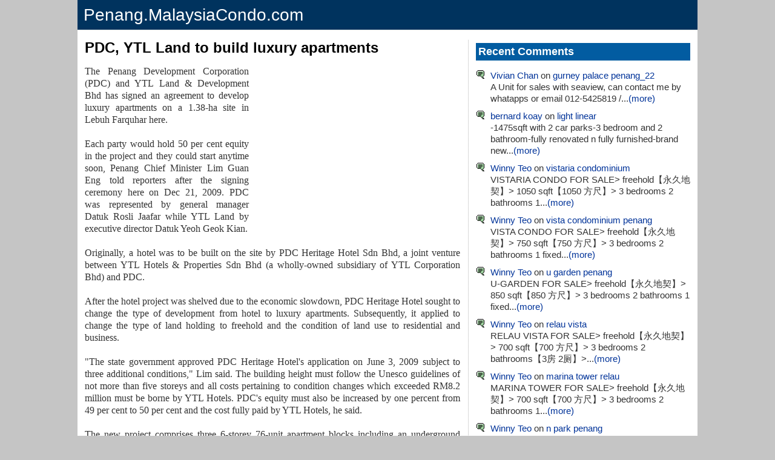

--- FILE ---
content_type: text/html; charset=UTF-8
request_url: http://penang.malaysiacondo.com/2009/12/pdc-ytl-land-to-build-luxury-apartments.html
body_size: 19353
content:
<!DOCTYPE html>
<html xmlns='http://www.w3.org/1999/xhtml' xmlns:b='http://www.google.com/2005/gml/b' xmlns:data='http://www.google.com/2005/gml/data' xmlns:expr='http://www.google.com/2005/gml/expr'>
<head>
<link href='https://www.blogger.com/static/v1/widgets/2944754296-widget_css_bundle.css' rel='stylesheet' type='text/css'/>
<script src='//ajax.googleapis.com/ajax/libs/jquery/2.0.0/jquery.min.js'></script>
<script async='async' crossorigin='anonymous' src='https://pagead2.googlesyndication.com/pagead/js/adsbygoogle.js?client=ca-pub-0723099501193254'></script>
<meta content='ASwCG2uWNZrzz2_UmiAyFRsPjTZqn51TxB9WpG58kkY' name='google-site-verification'/>
<meta content='width=device-width,initial-scale=1' name='viewport'/>
<meta content='text/html; charset=UTF-8' http-equiv='Content-Type'/>
<meta content='blogger' name='generator'/>
<link href='http://penang.malaysiacondo.com/favicon.ico' rel='icon' type='image/x-icon'/>
<link href='http://penang.malaysiacondo.com/2009/12/pdc-ytl-land-to-build-luxury-apartments.html' rel='canonical'/>
<link rel="alternate" type="application/atom+xml" title="Penang Property | Penang.MalaysiaCondo.com - Atom" href="http://penang.malaysiacondo.com/feeds/posts/default" />
<link rel="alternate" type="application/rss+xml" title="Penang Property | Penang.MalaysiaCondo.com - RSS" href="http://penang.malaysiacondo.com/feeds/posts/default?alt=rss" />
<link rel="service.post" type="application/atom+xml" title="Penang Property | Penang.MalaysiaCondo.com - Atom" href="https://www.blogger.com/feeds/7614860552395139722/posts/default" />

<link rel="alternate" type="application/atom+xml" title="Penang Property | Penang.MalaysiaCondo.com - Atom" href="http://penang.malaysiacondo.com/feeds/4687508815290242648/comments/default" />
<!--Can't find substitution for tag [blog.ieCssRetrofitLinks]-->
<meta content='http://penang.malaysiacondo.com/2009/12/pdc-ytl-land-to-build-luxury-apartments.html' property='og:url'/>
<meta content='PDC, YTL Land to build luxury apartments' property='og:title'/>
<meta content='The Penang Development Corporation (PDC) and YTL Land &amp; Development Bhd has signed an agreement to develop luxury apartments on a 1.38-ha si...' property='og:description'/>
<title>PDC, YTL Land to build luxury apartments Penang Property | Penang.MalaysiaCondo.com</title>
<style id='page-skin-1' type='text/css'><!--
.body-fauxcolumn-outer, body{
font:normal normal 15px Arial,sans-serif;
text-align:center;
margin:0;
color:#333;
background:#C5C5C5
}
#page{
text-align:left;
width:1024px;
max-width:auto;
background-color:#FFF;
margin-right:auto;
margin-left:auto
}
#header{
font:normal normal 28px Arial;
padding:5px 10px;
border-bottom:1px solid #ddd;
color:#FFF;
background-color:#00335E;
line-height:1.4em
}
#header a, #header a:hover{color:#FFF}
.ads1{padding:8px}
.narrowcolumn{float:left;width:644px;overflow:hidden}
.adsense{height:auto;border-top:0px dotted #b3b3b3;padding-top:0}
.post{
float:none;padding:0 6px 0 6px;
margin-bottom:12px;
text-align:justify;
background-color:#FFF;
font:normal normal 16px Verdana
}
.post-title{
margin:0;font:normal bold 24px Arial, sans-serif;
line-height:1.1em;
padding:0px 0 0px 0;
text-align:left;
color:#000
}
.post-title a,.post-title a:visited,.post-title strong,.post-title a:hover{text-decoration:none;color:#000}
.post div{margin:0 0 .75em;line-height:1.3em}
.post img{margin:0;border:0;display:inline}
img.mainimage{width:270px}
img.thumbnail{width:150px;height:150px}
.post .pic{
float:right;
background-color:#FFF;
border:1px solid #e5e5e8;
text-align:center;
margin-top:5px 15px 0 0;
width:180px;
font-size:9px;
padding:6px;
font-family:Arial,Helvetica,sans-serif;
display:inline
}
.bottomad,.bottomad1{
padding:0px 0;
border-top:0px solid #DDD;
border-bottom:0px solid #DDD
}
.bottomad{text-align:center}
.comments{padding:0 5px 0 6px}
#comments h4{margin:1em 0;color:#000}
#comments-block{
margin:1em 0 1.5em;
line-height:1.3em;
padding:0 5px
}
#comments-block dt{margin:0em 0}
#comments-block dd{
margin:.25em 0 1.5em 0;
border:solid 3px #E0DFD0;
border-bottom:solid 6px #E0DFD0;
padding:0 10px;
overflow:hidden
}
#comments-block dd p{margin:0 0 .75em;padding:10px 0}
.deleted-comment{font-style:italic;color:gray}
.comment-timestamp{float:right;margin-right:2px;font:normal normal 12px Arial}
.comment-timestamp a, .comment-timestamp a:hover{color:#333;text-decoration:none}
.backtotop{color:#999}
.feed-links{display:none}
#blog-pager-newer-link{float:left}#blog-pager-older-link{float:right}
#blog-pager{text-align:center}
#blog-pager-newer-link a, #blog-pager-older-link a, #home-link a, #blog-pager-newer-link a:hover, #blog-pager-older-link a:hover, #home-link a:hover{
text-decoration:none;
padding:0 4px;
border:1px solid #c5c5c5
}
#sidebar{
font:normal normal 15px Arial,sans-serif;
width:354px;
float:right;
position:static;
top:0;
background-color:#FFF;
padding:0 12px;
margin:0 0 10px 0;
border-left:1px dotted #b3b3b3
}
#sidebar .widget{margin-bottom:1em}
#sidebar .widget-content{margin:5px 0}
#sidebar1 h2, #sidebar2 h2, #sidebar3 h2, #sidebar4 h2, #leftsidebar h2, #rightsidebar h2{
color:#FFF;
font:normal bold 18px Arial,sans-serif;
background-color:#025CA1;
margin:5px 0;
padding:4px
}
#leftsidebar {
width: 176px;
float: left;
padding: 0 0px 0 0;
margin: 0;
}
#rightsidebar {
width: 176px;
float: right;
padding: 0px;
margin: 0 0px auto 0;
}
#leftsidebar ul, #leftsidebar ul ol, #rightsidebar ul, #rightsidebar ul ol {
padding: 0px;
margin: 0px;
}
#leftsidebar ul li, #rightsidebar ul li  {
list-style-type: none;
list-style-image: none;
margin-bottom: 8px;
}
#leftsidebar ul p, #leftsidebar ul select, #rightsidebar ul p, #rightsidebar ul select {margin: 5px 0 8px;}
#leftsidebar ul ul, #leftsidebar ul ol, #rightsidebar ul ul, #rightsidebar ul ol {margin: 5px 0 0 5px;}
#leftsidebar ul ul ul, #leftsidebar ul ol, #rightsidebar ul ul ul, #rightsidebar ul ol {margin: 0 0 0 10px;}
ol li, #leftsidebar ul ol li, #rightsidebar ul ol li {list-style: decimal outside;}
#leftsidebar ul ul li, #leftsidebar ul ol li, #rightsidebar ul ul li, #rightsidebar ul ol li {margin: 3px 0px 0px;padding: 0px;}
#sidebar1, #sidebar2, #sidebar3, #sidebar4{
font:normal normal 15px Arial;
line-height:1.3em;
float:left;
width:354px;
list-style-image:none;
list-style-type:none;
padding-bottom:5px
}
#footer{
padding:20px 0;
width:auto;
clear:both;
height:auto;
margin-right:auto;
margin-left:auto
}
#footer a{color:#333}
#footer .widget{
padding-left:20px;
font-size:10px;
text-align:center}
.kosong{clear:both}
small{font:normal normal 10px Verdana;line-height:11px}
h1, h2, h3{font-family:Arial,sans-serif}
h1, h1 a, h1 a:hover, h1 a:visited, .description, h2, h2 a, h2 a:hover, h2 a:visited, h3, h3 a, h3 a:hover, h3 a:visited, #leftsidebar h2, #rightsidebar h2, cite{text-decoration:none}
h2{margin:20px 0 0 0}
h3{padding:0;margin:20px 0 0 0}
h3.comments{padding:0;margin: 40px auto 20px}
a{color:#003399;text-decoration:none}
a:hover{color:#003399;text-decoration:underline}
.widecolumn .post{margin:0}
.narrowcolumn .postmetadata{padding-top:5px}
.widecolumn .postmetadata{margin:30px 0}
p img{padding:0;max-width:100%}
p iframe{width:100%}
img.centered{display:block;margin-left:auto;margin-right:auto}
img.alignright{padding:4px;margin:0 0 2px 7px;display:inline}
img.alignleft{margin:0 8px 0 0;display:inline}
.alignright{float:right}
.alignleft{float:left}
img.middle{vertical-align:middle;margin-right:8px}
html>body .entry li{list-style-type:square;padding:0;margin-left:10px}
#sidebar1 ul li, #sidebar3 ul li,#sidebar4 ul li{
list-style-type:none;
list-style-image:none;
margin-bottom:5px;
padding:0 0 5px 10px
}
#sidebar2 ul li{
list-style-type:none;
background:url("https://blogger.googleusercontent.com/img/b/R29vZ2xl/AVvXsEgZ_95eMX7a_A-eHFgUznzK5kCFB2EY_6PrdXDXumSSuuj8NrY8s1APGhibrCtGG2na33Tlkd1hRBGCJ6guOhtv0fIJM-rqdkVp8X8VP7sryk31VH8LPQz2tiniOE72w4EFpa_pBae1T2hR/s400/arrow+4.PNG") no-repeat;
margin-bottom:5px;
padding:0 0 5px 24px;
color:#333
}
#sidebar3 ul li, #sidebar1 ul li{list-style-type:none;background:url("https://blogger.googleusercontent.com/img/b/R29vZ2xl/AVvXsEivwj_cgZ6pOm3P3_MQbVSFcWljCx8GVC87D-9OH9J8pZK9wgi2PPOlhcJ7182h92p_UMnYKlu-hJ0u_LD8qQYDzhZpbyD-OV5xr2Nt5bnpT8kiID1PxQiDzusi2jTMZRyOgpApjN8RbSQx/s400/comment+1.PNG") no-repeat;margin-bottom:5px;padding:0 0 5px 24px}
#sidebar1 ul, #sidebar1 ul ol, #sidebar4 ul, #sidebar4 ul ol{padding:0;margin:0;margin-top:15px}
#sidebar2 ul, #sidebar2 ul ol, #sidebar3 ul, #sidebar3 ul ol{padding:0;margin:0;margin-top:20px}
.center{text-align:center}
hr{display:none}
a img{border:none}
.googlead{width:336px;float:right;margin:0 3px 0 10px}
@media only screen and (max-width:639px), only screen and (max-device-width:639px){
#page{width:100%;}
#header{font:normal normal 24px Arial;}
.post img{width:100%}
img.thumbnail{width:150px}
.adsense{height:auto;width:100%; border-top:1px dotted #b3b3b3;padding-top:0;float:none}
.narrowcolumn{width:100%;overflow:hidden}
.googlead{float:none;margin:0; width:auto; height:auto;}
.bottomad{text-align:center;width:100%}
.sidebar1 img{width:100%}
#sidebar, #sidebar1, #sidebar2, #sidebar3, #leftsidebar, #rightsidebar{width:auto;float:none;overflow:hidden}
#footer{width:100%}
#sidebar{border-left:0px dotted #b3b3b3}
}

--></style><link href='https://www.blogger.com/dyn-css/authorization.css?targetBlogID=7614860552395139722&amp;zx=8c5e8e61-3d82-48f6-b5eb-f5bcaaa9db6b' media='none' onload='if(media!=&#39;all&#39;)media=&#39;all&#39;' rel='stylesheet'/><noscript><link href='https://www.blogger.com/dyn-css/authorization.css?targetBlogID=7614860552395139722&amp;zx=8c5e8e61-3d82-48f6-b5eb-f5bcaaa9db6b' rel='stylesheet'/></noscript>
<meta name='google-adsense-platform-account' content='ca-host-pub-1556223355139109'/>
<meta name='google-adsense-platform-domain' content='blogspot.com'/>

<!-- data-ad-client=ca-pub-5807953662098903 -->

</head><body><div id='page'><div class='header section' id='header'><div class='widget HTML' data-version='1' id='HTML1'>
<div class='widget-content'>
<a href="/">Penang.MalaysiaCondo.com</a>
</div>
<div class='clear'></div>
</div></div><div class='ads1'></div><div class='narrowcolumn'><div class='post section' id='main'><div class='widget Blog' data-version='1' id='Blog1'><div class='blog-posts hfeed'><!--Can't find substitution for tag [adStart]--><div class='post uncustomized-post-template' itemprop='blogPost' itemscope='itemscope' itemtype='http://schema.org/BlogPosting'><a name='4687508815290242648'></a><h1 class='post-title' itemprop='name'>PDC, YTL Land to build luxury apartments</h1><div class='post-header-line-1'></div><div class='adsense'></div><span class='googlead'>
<script async='async' crossorigin='anonymous' src='https://pagead2.googlesyndication.com/pagead/js/adsbygoogle.js?client=ca-pub-0723099501193254'></script>
<ins class='adsbygoogle' data-ad-client='ca-pub-0723099501193254' data-ad-format='auto' data-ad-slot='1945800272' data-full-width-responsive='true' style='display:block'></ins>
<script>
     (adsbygoogle = window.adsbygoogle || []).push({});
</script>
</span><div class='post-body' itemprop='description'><p>The Penang Development Corporation (PDC) and YTL Land & Development Bhd has signed an agreement to develop luxury apartments on a 1.38-ha site in Lebuh Farquhar here.<br /><br />Each party would hold 50 per cent equity in the project and they could start anytime soon, Penang Chief Minister Lim Guan Eng told reporters after the signing ceremony here on Dec 21, 2009. PDC was represented by general manager Datuk Rosli Jaafar while YTL Land by executive director Datuk Yeoh Geok Kian.<br /><br />Originally, a hotel was to be built on the site by PDC Heritage Hotel Sdn Bhd, a joint venture between YTL Hotels & Properties Sdn Bhd (a wholly-owned subsidiary of YTL Corporation Bhd) and PDC.<br /><br />After the hotel project was shelved due to the economic slowdown, PDC Heritage Hotel sought to change the type of development from hotel to luxury apartments. Subsequently, it applied to change the type of land holding to freehold and the condition of land use to residential and business.<br /><br />"The state government approved PDC Heritage Hotel's application on June 3, 2009 subject to three additional conditions," Lim said. The building height must follow the Unesco guidelines of not more than five storeys and all costs pertaining to condition changes which exceeded RM8.2 million must be borne by YTL Hotels. PDC's equity must also be increased by one percent from 49 per cent to 50 per cent and the cost fully paid by YTL Hotels, he said.<br /><br />The new project comprises three 6-storey 76-unit apartment blocks including an underground basement, a clubhouse and a restaurant.<br /><br />YTL Land had on Dec 17 entered into a conditional sale and purchase agreement with YTL Hotels to acquire 50 per cent equity in PDC Heritage Hotel for RM14.646 million cash. - Bernama</p><div style='clear:both;'></div></div><div class='post-footer'><p class='post-footer-line post-footer-line-1'><span class='post-icons'></span></p></div><div class='bottomad'>
</div></div><div class='comments' id='comments'><a name='comments'></a>
<h4>No comments</h4>
<dl id='comments-block'></dl>
<p class='comment-footer'><div class='comment-form'><a name='comment-form'></a>
<a href='https://www.blogger.com/comment/frame/7614860552395139722?po=4687508815290242648&hl=en&saa=85391&origin=http://penang.malaysiacondo.com' id='comment-editor-src'></a><iframe allowtransparency='true' class='blogger-iframe-colorize blogger-comment-from-post' frameborder='0' height='200' id='comment-editor' name='comment-editor' src='' width='100%'></iframe><!--Can't find substitution for tag [post.friendConnectJs]--><script src='https://www.blogger.com/static/v1/jsbin/2830521187-comment_from_post_iframe.js' type='text/javascript'></script><script type='text/javascript'>BLOG_CMT_createIframe('https://www.blogger.com/rpc_relay.html', '0');</script></div></p></div><!--Can't find substitution for tag [adEnd]--></div><div class='blog-pager' id='blog-pager'><span id='blog-pager-newer-link'><a class='blog-pager-newer-link' href='http://penang.malaysiacondo.com/2009/12/ijms-light-point-records-70-take-up.html' id='Blog1_blog-pager-newer-link' title='Newer Post'>Previous Post</a></span><span id='blog-pager-older-link'><a class='blog-pager-older-link' href='http://penang.malaysiacondo.com/2009/12/ijm-to-launch-light-point-luxury-condo.html' id='Blog1_blog-pager-older-link' title='Older Post'>Next Post</a></span><a class='home-link' href='http://penang.malaysiacondo.com/'>Home</a></div><div class='kosong'></div></div></div></div><div id='sidebar'><div class='sidebar1 section' id='sidebar1'><div class='widget HTML' data-version='1' id='HTML4'><h2 class='title'>Recent Comments</h2><div class='widget-content'><ul><script style="text/javascript">function showrecentcomments(json) {for (var i = 0; i < 10; i++) {var entry = json.feed.entry[i];var ctlink;if (i == json.feed.entry.length) break;for (var k = 0; k < entry.link.length; k++) {if (entry.link[k].rel == 'alternate') {ctlink = entry.link[k].href;break;}}ctlink = ctlink.replace("#", "#");var ptlink = ctlink.split("#");ptlink = ptlink[0];var txtlink = ptlink.split("/");txtlink = txtlink[5];txtlink = txtlink.split(".html");txtlink = txtlink[0];var pttitle = txtlink.replace(/-/g," ");pttitle = pttitle.link(ptlink);if ("content" in entry) {var comment = entry.content.$t;}else if ("summary" in entry) {var comment = entry.summary.$t;}else var comment = "";var re = /<\S[^>]*>/g;comment = comment.replace(re, "");document.write('<li>');document.write('<a href="' + ctlink + '">' + entry.author[0].name.$t + '</a>');document.write(' on ' + pttitle);document.write('<br/>');if (comment.length < 100) {document.write(comment);}else{comment = comment.substring(0, 100);var quoteEnd = comment.lastIndexOf(" ");comment = comment.substring(0, quoteEnd);document.write(comment + '...<a href="' + ctlink + '">(more)</a>');}}document.write('</li>');document.write('<div style="font-size:75%;text-align:center"> </div>');}</script><script src="/feeds/comments/default?alt=json-in-script&callback=showrecentcomments"></script></ul></div></div></div><div class='leftsidebar section' id='leftsidebar'><div class='widget LinkList' data-version='1' id='LinkList4'><h2>Apartments</h2><div class='widget-content'><ul><li><a href='/2010/07/1-tanjong-condominium.html'>1 Tanjong</a></li><li><a href='/2009/08/1-world-2.html'>1-Sky</a></li><li><a href='/2009/03/1-world.html'>1-World</a></li><li><a href='/2008/02/island-resort.html'>10 Island Resort</a></li><li><a href='/2007/10/11-gurney-drive-condominium-penang.html'>11 Gurney Drive</a></li><li><a href='/2011/05/one-one-eight-island-plaza.html'>118 Island Plaza</a></li><li><a href='/2021/06/3-residence.html'>3 Residence</a></li><li><a href='/2010/01/8-gurney.html'>8 Gurney</a></li><li><a href='/2012/11/86-avenue-residences.html'>86 Avenue Residences</a></li><li><a href='/2012/02/sungai-nibong-residences.html'>98 Nibong Residence</a></li><li><a href='/2007/09/acres-ville-penang.html'>Acres Ville</a></li><li><a href='/2015/01/alila-2.html'>Alila 2</a></li><li><a href='/2007/12/alila-horizons-condominium-penang.html'>Alila Horizons</a></li><li><a href='/2009/05/all-season-park.html'>All Seasons Park</a></li><li><a href='/2007/12/alpine-tower-condo-penang.html'>Alpine Tower</a></li><li><a href='/2014/03/altus-soho-jelutong.html'>Altus Soho</a></li><li><a href='/2007/09/aquarius-apartment.html'>Aquarius Apartment</a></li><li><a href='/2014/08/ara-green-sungai-ara-lc-lmc.html'>Ara Green</a></li><li><a href='/2016/02/areca-penang.html'>Areca @ Batu Maung</a></li><li><a href='/2011/03/arena-residence.html'>Arena Residence</a></li><li><a href='/2008/10/arratoon-court.html'>Arratoon Court</a></li><li><a href='/2013/03/arte-s.html'>Arte S</a></li><li><a href='/2015/01/artis3-jelutong.html'>Artis3</a></li><li><a href='/2008/04/asia-heights.html'>Asia Heights</a></li><li><a href='/2013/04/aspen-residence.html'>Aspen Residence</a></li><li><a href='/2007/09/aswan-condominium.html'>Aswan Condominium</a></li><li><a href='/2009/07/ayu-heights.html'>Ayu Heights</a></li><li><a href='/2008/12/azuria-condominium.html'>Azuria Condominium</a></li><li><a href='/2009/08/anson-apartment.html'>Bangunan Anson</a></li><li><a href='/2007/09/bayshore-apartment.html'>Bayshore Apartment</a></li><li><a href='/2007/10/baystar-penang.html'>BayStar Condominium</a></li><li><a href='/2007/09/bayswater-bayswater-resort-condominium.html'>Bayswater Condo</a></li><li><a href='/2008/03/ferringhi-heights-condominium.html'>Bayu Ferringhi Condo</a></li><li><a href='/2014/05/beacon-georgetown.html'>Beacon @ Georgetown</a></li><li><a href='/2007/09/bella-vista-penang.html'>Bella Vista</a></li><li><a href='/2007/09/belle-vue.html'>Belle Vue</a></li><li><a href='/2007/09/bellisa-court-penang.html'>Bellisa Court</a></li><li><a href='/2008/03/berjaya-court.html'>Berjaya Court</a></li><li><a href='/2007/09/birch-court-apartment.html'>Birch Court</a></li><li><a href='/2008/06/birch-plaza.html'>Birch Plaza</a></li><li><a href='/2008/01/birch-regency-penang-times-square.html'>Birch Regency</a></li><li><a href='/2008/09/bj-court-condominium.html'>BJ Court</a></li><li><a href='/2008/02/bl-avenue.html'>BL Avenue</a></li><li><a href='/2015/03/botany-bay-residence.html'>Botany Bay Residence</a></li><li><a href='/2008/09/boulevard-condominium-blvd.html'>Boulevard Condominium</a></li><li><a href='/2007/09/boundary-court.html'>Boundary Court</a></li><li><a href='/2009/08/bukit-dumbar-indah.html'>Bukit Dumbar Indah</a></li><li><a href='/2008/06/bukit-dumbar-permai.html'>Bukit Dumbar Permai</a></li><li><a href='/2008/09/bukit-pelangi-apartment.html'>Bukit Pelangi</a></li><li><a href='/2011/10/by-sea-batu-ferringhi.html'>By The Sea Condo</a></li><li><a href='/2009/08/cantonment-court.html'>Cantonment Court</a></li><li><a href='/2007/09/cara-vista.html'>Cara Vista</a></li><li><a href='/2015/10/casa-anggun.html'>Casa Anggun</a></li><li><a href='/2009/01/cascadia-apartment.html'>Cascadia</a></li><li><a href='/2011/08/central-garden.html'>Central Garden</a></li><li><a href='/2009/02/central-park.html'>Central Park</a></li><li><a href='/2011/08/centrio-avenue.html'>Centrio Avenue</a></li><li><a href='/2009/11/century-bay-residences.html'>Century Bay</a></li><li><a href='/2008/06/century-park.html'>Century Park</a></li><li><a href='/2013/03/sp-chelliah.html'>Chelliah Park City</a></li><li><a href='/2014/01/city-of-dreams-seri-tanjung-pinang.html'>City of Dreams</a></li><li><a href='/2012/04/city-residence.html'>City Residence</a></li><li><a href='/2007/10/coastal-tower-condo-penang.html'>Coastal Tower</a></li><li><a href='/2007/09/concordia-court-apartment.html'>Concordia Court</a></li><li><a href='/2008/09/condo-gembira.html'>Condo Gembira</a></li><li><a href='/2009/04/costavilla.html'>Costavilla</a></li><li><a href='/2013/11/d-mansion-bukit-dumbar.html'>D'Mansion</a></li><li><a href='/2007/12/dpiazza-condominium-penang.html'>D'Piazza</a></li><li><a href='/2012/10/dzone-condominium.html'>D'Zone</a></li><li><a href='/2009/08/damai-villa.html'>Damai Villa</a></li><li><a href='/2008/01/delima-palace-condominium-penang.html'>Delima Palace</a></li><li><a href='/2009/08/desa-acacia.html'>Desa Acacia</a></li><li><a href='/2007/10/desa-airmas-apartment-penang.html'>Desa Airmas</a></li><li><a href='/2009/09/desa-alor-vista.html'>Desa Alor Vista</a></li><li><a href='/2007/09/desa-baiduri.html'>Desa Baiduri</a></li><li><a href='/2009/05/desa-bella.html'>Desa Bella</a></li><li><a href='/2007/09/desa-bistari.html'>Desa Bistari</a></li><li><a href='/2009/08/desa-bukit-dumbar.html'>Desa Bukit Dumbar</a></li><li><a href='/2008/06/desa-bukit-jambul.html'>Desa Bukit Jambul</a></li><li><a href='/2009/08/desa-bunga.html'>Desa Bunga</a></li><li><a href='/2008/03/desa-embun-emas.html'>Desa Embun Emas</a></li><li><a href='/2007/12/desa-golf-penang.html'>Desa Golf</a></li><li><a href='/2007/09/desa-impian-georgetown.html'>Desa Impian</a></li><li><a href='/2009/07/desa-indah-relau.html'>Desa Indah Relau</a></li><li><a href='/2008/10/desa-mas.html'>Desa Mas</a></li><li><a href='/2009/04/desa-mas-melur.html'>Desa Mas Melur</a></li><li><a href='/2009/08/desa-melor.html'>Desa Melor</a></li><li><a href='/2011/12/desa-nipah.html'>Desa Nipah</a></li><li><a href='/2009/08/desa-pelangi.html'>Desa Pelangi</a></li><li><a href='/2008/06/desa-permai-indah.html'>Desa Permai Indah</a></li><li><a href='/2009/08/desa-samudra.html'>Desa Samudra</a></li><li><a href='/2007/09/desa-selatan.html'>Desa Selatan</a></li><li><a href='/2009/03/desa-singora.html'>Desa Singora</a></li><li><a href='/2007/09/desa-tanjong-apartment.html'>Desa Tanjong</a></li><li><a href='/2007/12/desa-university-apartment-penang.html'>Desa University</a></li><li><a href='/2009/08/desari-apartments.html'>Desari Apartments</a></li><li><a href='/2007/09/diamond-villa-penang.html'>Diamond Villa</a></li><li><a href='/2014/09/duo-residensi.html'>Duo Residensi</a></li><li><a href='/2007/09/e-park-penang.html'>E-Park</a></li><li><a href='/2009/03/eastern-court.html'>Eastern Court</a></li><li><a href='/2014/04/ecoterraces-paya-terubong.html'>Eco Terraces</a></li><li><a href='/2008/10/eden-fairway-condominium.html'>Eden Fairway</a></li><li><a href='/2007/09/eden-seaview-penang.html'>Eden Seaview</a></li><li><a href='/2015/04/edge-360.html'>Edge 360&#176;</a></li><li><a href='/2007/09/edgecumbe-court.html'>Edgecumbe Court</a></li><li><a href='/2010/03/elit-heights-bayan-city.html'>Elit Heights</a></li><li><a href='/2007/09/excel-court-apartment.html'>Excel Court</a></li><li><a href='/2009/08/fairway-view-apartment.html'>Fairway View</a></li><li><a href='/2007/11/ferringhi-delima-condominium-penang.html'>Ferringhi Delima</a></li><li><a href='/2008/12/ferringhi-mutiara.html'>Ferringhi Mutiara</a></li><li><a href='/2011/04/ferringhi-residence.html'>Ferringhi Residence</a></li><li><a href='/2016/02/ferringhi-residence-2.html'>Ferringhi Residence 2</a></li><li><a href='/2009/08/festival-apartment.html'>Festival Apartment</a></li><li><a href='/2008/11/fettes-residences.html'>Fettes Residences</a></li><li><a href='/2011/07/fiera-vista-condominium.html'>Fiera Vista</a></li><li><a href='/2008/08/flamingo-series.html'>Flamingo Series</a></li><li><a href='/2008/12/forest-field.html'>Forest Field</a></li><li><a href='/2015/07/forest-ville.html'>Forest Ville</a></li><li><a href='/2015/06/g-mansion.html'>G' Mansion</a></li><li><a href='/2007/09/gambier-heights-penang.html'>Gambier Heights</a></li><li><a href='/2012/11/gardens-ville.html'>Gardens Ville</a></li><li><a href='/2009/03/gl-garden.html'>GL Garden</a></li><li><a href='/2007/08/gold-coast-condominium-penang.html'>Gold Coast Resort</a></li><li><a href='/2015/07/golden-triangle-2.html'>Golden Triangle 2</a></li><li><a href='/2009/08/golf-view-apartment.html'>Golf View</a></li><li><a href='/2012/04/grace-residence-jelutong.html'>Grace Residence</a></li><li><a href='/2008/03/grand-ocean-apartment.html'>Grand Ocean</a></li><li><a href='/2007/09/grand-view-penang.html'>Grand View</a></li><li><a href='/2015/06/granito.html'>Granito @ Permai</a></li><li><a href='/2008/05/greenlane-heights-block-g.html'>Greenlane Heights Blk G</a></li><li><a href='/2007/12/greenlane-park-condo-penang.html'>Greenlane Park</a></li><li><a href='/2007/09/gurney-beach-resort-penang.html'>Gurney Beach</a></li><li><a href='/2007/12/gurney-palace-penang_22.html'>Gurney Palace</a></li><li><a href='/2007/12/gurney-paragon-penang.html'>Gurney Paragon Residence</a></li><li><a href='/2007/09/gurney-park-penang.html'>Gurney Park</a></li><li><a href='/2007/09/gurney-villa-penang.html'>Gurney Villa</a></li><li><a href='/2009/08/gurney-ville.html'>Gurney Ville</a></li><li><a href='/2007/12/kelawai-view-condominium-penang.html'>H Residence</a></li><li><a href='/2008/10/halaman-areka.html'>Halaman Areka</a></li><li><a href='/2009/08/halaman-cendana.html'>Halaman Cendana</a></li><li><a href='/2009/06/halaman-kenanga.html'>Halaman Kenanga</a></li><li><a href='/2008/08/halaman-kristal-crystal-prestige-block.html'>Halaman Kristal (Blk B & C)</a></li><li><a href='/2007/09/halaman-krystal-penang.html'>Halaman Krystal</a></li><li><a href='/2009/08/halaman-pulau-tikus.html'>Halaman Pulau Tikus</a></li><li><a href='/2008/10/halaman-sentosa.html'>Halaman Sentosa</a></li><li><a href='/2009/08/halaman-teratai.html'>Halaman Teratai</a></li><li><a href='/2008/08/harmony-residence.html'>Harmony Residence</a></li><li><a href='/2008/02/harmony-view.html'>Harmony View</a></li><li><a href='/2016/01/hh-residence.html'>HH Residence</a></li><li><a href='/2008/01/hillcrest-residences.html'>Hillcrest Residences</a></li><li><a href='/2008/07/hillside-garden.html'>Hillside Garden</a></li><li><a href='/2007/12/horizon-tower-penang.html'>Horizon Tower</a></li></ul></div></div><div class='widget LinkList' data-version='1' id='LinkList5'><div class='widget-content'><ul><li><a href='/2013/03/i-park.html'>I-Park</a></li><li><a href='/2008/01/i-regency-condominium-penang.html'>I-Regency</a></li><li><a href='/2014/08/i-santorini-tanjung-pinang.html'>I-Santorini</a></li><li><a href='/2010/03/icon-residence-penang.html'>Icon Residence</a></li><li><a href='/2013/06/iconic-skies-condominium.html'>Iconic Skies</a></li><li><a href='/2017/03/iconic-vue-batu-ferringhi.html'>Iconic Vue</a></li><li><a href='/2009/03/idaman-iris.html'>Idaman Iris</a></li><li><a href='/2009/04/idaman-cempaka.html'>Idaman Lavender 1</a></li><li><a href='/2011/08/idaman-lavender-2.html'>Idaman Lavender 2</a></li><li><a href='/2014/12/idaman-lavender-3.html'>Idaman Lavender 3</a></li><li><a href='/2011/12/idaman-melur.html'>Idaman Melur</a></li><li><a href='/2013/03/idaman-seroja.html'>Idaman Seroja</a></li><li><a href='/2013/12/imperial-residences-sungai-ara.html'>Imperial Residences</a></li><li><a href='/2008/09/indah-bay.html'>Indah Bay</a></li><li><a href='/2007/09/indah-kota-apartment.html'>Indah Kota</a></li><li><a href='/2007/12/infinity-beachfront-condo-penang.html'>Infinity Condominium</a></li><li><a href='/2008/01/ixora-heights-apartment-penang.html'>Ixora Heights</a></li><li><a href='/2008/10/jade-view.html'>Jade View</a></li><li><a href='/2013/03/jambul-heights.html'>Jambul Heights</a></li><li><a href='/2007/09/jascilla-view.html'>Jascilla View</a></li><li><a href='/2007/12/jay-series-apartment-penang.html'>Jay Series</a></li><li><a href='/2012/06/jazz-tanjung-pinang.html'>Jazz Residence</a></li><li><a href='/2009/01/jelutong-palace.html'>Jelutong Palace</a></li><li><a href='/2009/01/jelutong-park.html'>Jelutong Park</a></li><li><a href='/2007/09/jermal-court-apartment.html'>Jermal Court</a></li><li><a href='/2007/09/jermal-jaya-apartment.html'>Jermal Jaya</a></li><li><a href='/2007/09/kastella-court.html'>Kastella Court</a></li><li><a href='/2009/05/kayangan-puri-mutiara-kpm.html'>Kayangan Puri Mutiara (KPM)</a></li><li><a href='/2007/12/kiara-indah-apartment-penang.html'>Kiara Indah</a></li><li><a href='/2007/12/kingfisher-series-penang.html'>Kingfisher Series</a></li><li><a href='/2008/11/kondo-berjaya.html'>Kondo Berjaya</a></li><li><a href='/2009/08/kota-emas-apartment.html'>Kota Emas</a></li><li><a href='2008/02/krystal-suria.html'>Krystal Suria</a></li><li><a href='/2007/09/krystal-villa-penang.html'>Krystal Villa</a></li><li><a href='/2007/11/lakeside-tower-apartment-penang.html'>Lakeside Tower</a></li><li><a href='/2009/10/lavender-park.html'>Lavender Park</a></li><li><a href='/2007/09/lavinia-penang.html'>Lavinia</a></li><li><a href='/2007/09/leader-garden-penang.html'>Leader Garden</a></li><li><a href='/2007/09/leisure-bay-penang.html'>Leisure Bay</a></li><li><a href='/2014/10/logan-mansion.html'>Logan Mansion</a></li><li><a href='/2008/10/logan-ville.html'>Logan Ville</a></li><li><a href='/2009/05/mahligai-baiduri.html'>Mahligai Baiduri</a></li><li><a href='/2009/08/maica-court-apartment.html'>Maica Court</a></li><li><a href='/2011/07/mansion-one.html'>Mansion One</a></li><li><a href='/2008/12/mar-vista-resort-apartment.html'>Mar Vista</a></li><li><a href='/2007/09/marina-bay-penang.html'>Marina Bay</a></li><li><a href='/2007/09/marina-tower-penang.html'>Marina Tower (Ratu Mutiara)</a></li><li><a href='/2009/08/marina-tower-relau.html'>Marina Tower (Relau)</a></li><li><a href='/2007/09/marine-mansion.html'>Marine Mansion</a></li><li><a href='/2013/03/marinox-sky-villas.html'>Marinox Sky Villas</a></li><li><a href='/2011/12/maritime-suite.html'>Maritime Suite</a></li><li><a href='/2008/09/mawar-apartment.html'>Mawar Apartment</a></li><li><a href='/2007/10/mayfair-condominium-penang.html'>Mayfair Condominium</a></li><li><a href='/2009/07/mbf-tower.html'>MBF Tower</a></li><li><a href='/2008/09/medan-lumba-kuda.html'>Medan Lumba Kuda</a></li><li><a href='/2008/06/melati-apartment.html'>Melati Apartment</a></li><li><a href='/2009/05/melody-homes.html'>Melody Homes</a></li><li><a href='/2008/09/menara-asas-apartment.html'>Menara Asas</a></li><li><a href='/2007/12/menara-greenview-penang.html'>Menara Greenview</a></li><li><a href='/2007/09/menara-riverview.html'>Menara Riverview</a></li><li><a href='/2014/09/merbah-court.html'>Merbah Court</a></li><li><a href='/2011/02/meridien-residence.html'>Meridien Residence</a></li><li><a href='/2007/09/mewah-court.html'>Mewah Court</a></li><li><a href='http://penang.malaysiacondo.com/2023/04/mezzo-residences.html'>Mezzo Residences</a></li><li><a href='/2007/09/miami-green-penang.html'>Miami Green</a></li><li><a href='/2015/03/middleton.html'>Middleton</a></li><li><a href='/2008/03/midlands-condo.html'>Midlands Condo</a></li><li><a href='/2008/03/millennium-tower.html'>Millennium Tower</a></li><li><a href='/2013/04/mira-residence.html'>Mira Residence</a></li><li><a href='/2014/09/mont-residence.html'>Mont Residence</a></li><li><a href='/2012/01/moulmein-rise.html'>Moulmein Rise</a></li><li><a href='/2008/10/mutiara-court.html'>Mutiara Court</a></li><li><a href='/2008/10/mutiara-heights.html'>Mutiara Heights</a></li><li><a href='/2007/09/mutiara-idaman.html'>Mutiara Idaman</a></li><li><a href='/2009/03/mutiara-perdana.html'>Mutiara Perdana</a></li><li><a href='/2009/01/mutiara-ria.html'>Mutiara Ria</a></li><li><a href='/2015/10/mutiara-rini.html'>Mutiara Rini</a></li><li><a href='/2007/09/mutiara-villa-penang.html'>Mutiara Villa</a></li><li><a href='/2023/04/muze-at-picc.html'>Muze at PICC</a></li><li><a href='/2007/09/n-park-penang.html'>N-Park</a></li><li><a href='/2014/08/nadayu290.html'>Nadayu290</a></li><li><a href='/2009/08/naninong-apartment.html'>Naninong</a></li><li><a href='/2007/09/nipah-emas-apartment.html'>Nipah Emas</a></li><li><a href='/2007/08/noble-villa.html'>Noble Villa</a></li><li><a href='/2007/12/ocean-view-penang.html'>OceanView</a></li><li><a href='/2012/04/olive-tree-residences.html'>Olive Tree Residences</a></li><li><a href='/2015/02/one-foresta.html'>One Foresta</a></li><li><a href='/2013/02/one-imperial.html'>One Imperial</a></li><li><a href='/2012/12/orchardville-sungai-ara.html'>Orchardville</a></li><li><a href='/2013/12/p3-residence-balik-pulau.html'>P3 Residence</a></li><li><a href='/2009/12/palm-court.html'>Palm Court</a></li><li><a href='/2008/01/palm-palladium-condominium-penang.html'>Palm Palladium</a></li><li><a href='/2009/08/park-avenue-apartment.html'>Park Avenue</a></li><li><a href='/2007/09/parkview-towers-penang.html'>Parkview Towers</a></li><li><a href='/2009/09/pavilon-tower-condominium.html'>Pavilion Resort</a></li><li><a href='/2007/09/pearl-garden-penang.html'>Pearl Garden</a></li><li><a href='/2008/09/pearl-regency.html'>Pearl Regency</a></li><li><a href='/2007/11/pearl-view-condominium-penang.html'>Pearl View</a></li><li><a href='/2009/08/pen-hill-condo.html'>Pen-Hill Condo</a></li><li><a href='/2012/04/penang-world-city.html'>Penang World City</a></li><li><a href='/2009/08/penhill-apartment.html'>Penhill Apartment</a></li><li><a href='/2009/08/penhill-perdana-condominium.html'>Penhill Perdana</a></li><li><a href='/2010/08/permai-jaya-apartment.html'>Permai Jaya</a></li><li><a href='/2007/09/permai-ria-apartment.html'>Permai Ria</a></li><li><a href='/2008/01/no-1-persiaran-gurney-pg1-penang.html'>PG1</a></li><li><a href='/2009/08/pierce-palace.html'>Pierce Palace</a></li><li><a href='/2012/03/pine-residence.html'>Pine Residence</a></li><li><a href='/2007/09/ijm-platino-luxury-condo-penang.html'>Platino</a></li><li><a href='/2012/10/platinum-iii-teluk-kumbar.html'>Platinum III</a></li><li><a href='/2009/08/porta-mas.html'>Porta Mas</a></li><li><a href='/2013/03/pr1ma-penang.html'>PR1MA Penang</a></li><li><a href='/2009/08/precious-court.html'>Precious Court</a></li><li><a href='/2009/03/prima-view.html'>Prima View</a></li><li><a href='/2010/04/pulse.html'>Pulse Apartment</a></li><li><a href='/2007/09/puncak-erskine-apartment.html'>Puncak Erskine</a></li><li><a href='/2008/01/putra-marine-resort-condominium.html'>Putra Marine</a></li><li><a href='/2007/09/putra-place-penang.html'>Putra Place</a></li><li><a href='/2014/04/quattro-light-bukit-dumbar.html'>Quattro Light</a></li><li><a href='/2009/12/quayside-condominium.html'>Quayside Condominium</a></li><li><a href='/2013/12/quaywest-residence-bayan-mutiara.html'>Quaywest Residence</a></li></ul></div></div><div class='widget LinkList' data-version='1' id='LinkList6'><div class='widget-content'><ul><li><a href='/2011/12/raffles-tower.html'>Raffles Tower</a></li><li><a href='/2014/09/ramah-pavilion.html'>Ramah Pavilion</a></li><li><a href='/2014/09/ramah-pavilion-lmc-lc.html'>Ramah Pavilion LMC</a></li><li><a href='/2009/04/reflection-condominium.html'>Reflections Condominium</a></li><li><a href='/2014/08/regalia-suites.html'>Regalia Suites</a></li><li><a href='/2007/09/regency-heights-penang.html'>Regency Heights</a></li><li><a href='/2008/11/relau-indah-condominium.html'>Relau Indah</a></li><li><a href='/2008/05/relau-vista.html'>Relau Vista</a></li><li><a href='/2011/05/residence-21.html'>Residence 21</a></li><li><a href='/2011/07/rice-miller-city-residences.html'>Rice Miller City Residences</a></li><li><a href='/2015/07/sandiland-foreshore.html'>Sandiland Foreshore</a></li><li><a href='/2013/03/sandilands-condominium.html'>Sandilands Condominium</a></li><li><a href='/2008/01/scotland-park-condominium-penang.html'>Scotland Park</a></li><li><a href='/2008/03/scotland-villa.html'>Scotland Villa</a></li><li><a href='/2013/02/scott-residence.html'>Scott Residence</a></li><li><a href='/2007/09/sea-range-tower.html'>Sea Range Tower</a></li><li><a href='/2007/09/seaview-garden-penang.html'>Seaview Garden</a></li><li><a href='/2007/09/serene-apartment.html'>Serene Apartment</a></li><li><a href='/2011/08/seri-anggun.html'>Seri Anggun</a></li><li><a href='/2007/09/seri-taman-tanjung.html'>Seri Taman Tanjung</a></li><li><a href='/2013/03/seri-tanjung-pinang-low-medium-cost.html'>Seri Tanjung Pinang LMC</a></li><li><a href='/2007/12/serina-bay-penang.html'>Serina Bay</a></li><li><a href='/2012/11/setia-pinnacle.html'>Setia Pinnacle</a></li><li><a href='/2016/03/setia-sky-ville.html'>Setia Sky Ville</a></li><li><a href='/2013/06/setia-sky-vista.html'>Setia Sky Vista</a></li><li><a href='/2012/03/setia-tri-angle.html'>Setia Tri-Angle</a></li><li><a href='/2011/05/setia-v-residences.html'>Setia V Residences</a></li><li><a href='/2013/03/shineville-garden.html'>Shineville Garden</a></li><li><a href='/2012/02/shineville-park-condominium.html'>Shineville Park</a></li><li><a href='/2011/05/shorefront-residences.html'>Shorefront Residences</a></li><li><a href='/2012/05/sierra-east-condo.html'>Sierra East</a></li><li><a href='/2011/08/sierra-residences.html'>Sierra Residences</a></li><li><a href='/2008/02/sierra-vista-studio-apartment.html'>Sierra Vista Apartment</a></li><li><a href='/2011/07/silverdale-persiaran-perak.html'>Silverdale</a></li><li><a href='/2007/09/silverton-penang.html'>Silverton</a></li><li><a href='/2008/10/sinar-bukit-dumbar.html'>Sinar Bukit Dumbar</a></li><li><a href='/2013/11/skycube-residence.html'>Skycube Residence</a></li><li><a href='/2007/12/skyhome-by-beach-penang.html'>SkyHome Condominium</a></li><li><a href='/2015/08/skyridge-garden.html'>Skyridge Garden</a></li><li><a href='/2014/08/skyview-low-medium-cost-apartment-lmc.html'>Skyview LMC</a></li><li><a href='/2013/03/skyview-residence.html'>Skyview Residence</a></li><li><a href='/2013/12/solaria-residences.html'>Solaria Residences</a></li><li><a href='/2010/05/southbay-plaza.html'>Southbay Plaza</a></li><li><a href='/2007/11/springfield-condominium-penang.html'>Springfield</a></li><li><a href='/2007/12/springtide-residences-penang.html'>Springtide Residences</a></li><li><a href='/2009/04/sri-abadi-apartment.html'>Sri Abadi</a></li><li><a href='/2009/08/sri-aman.html'>Sri Aman</a></li><li><a href='/2009/04/sri-bukit-jambul.html'>Sri Bukit Jambul</a></li><li><a href='/2007/09/sri-bunga-raya-apartment.html'>Sri Bunga Raya</a></li><li><a href='/2007/09/sri-concordia-apartment.html'>Sri Concordia</a></li><li><a href='/2007/09/sri-golden-bay-phase-ii-penang.html'>Sri Golden Bay</a></li><li><a href='/2008/09/sri-impian-apartment.html'>Sri Impian</a></li><li><a href='/2008/10/sri-ivory-apartment.html'>Sri Ivory</a></li><li><a href='/2008/02/sri-kristal.html'>Sri Kristal</a></li><li><a href='/2007/09/sri-nipah-apartment.html'>Sri Nipah</a></li><li><a href='/2007/09/sri-pangkor-penang.html'>Sri Pangkor</a></li><li><a href='/2007/10/sri-perdana-condo-penang.html'>Sri Perdana</a></li><li><a href='/2008/09/sri-permai.html'>Sri Permai</a></li><li><a href='/2009/08/sri-pinang-apartment.html'>Sri Pinang</a></li><li><a href='/2007/10/sri-saujana-penang.html'>Sri Saujana</a></li><li><a href='/2009/11/sri-saujana-georgetown.html'>Sri Saujana, Georgetown</a></li><li><a href='/2007/09/sri-york-penang.html'>Sri York</a></li><li><a href='/2014/08/st-residences.html'>ST Residences</a></li><li><a href='/2013/10/starhill-residences.html'>Starhill Residences</a></li><li><a href='/2014/08/straits-garden-condominium.html'>Straits Garden Condo</a></li><li><a href='/2014/08/straits-garden-lmc-low-medium-cost.html'>Straits Garden LMC</a></li><li><a href='/2012/03/straits-garden.html'>Straits Garden Suites</a></li><li><a href='/2007/11/straits-regency-condominium-penang.html'>Straits Regency</a></li><li><a href='/2021/06/straits-residence.html'>Straits Residence</a></li><li><a href='/2008/05/summer-place.html'>Summer Place</a></li><li><a href='/2015/07/summerskye-residences.html'>SummerSkye Residences</a></li><li><a href='/2012/02/summerton-bayan-indah.html'>Summerton</a></li><li><a href='/2015/07/summit-191.html'>Summit 191</a></li><li><a href='/2007/09/sunny-ville-penang.html'>Sunny Ville</a></li><li><a href='/2011/07/sunrise-gurney.html'>Sunrise @ Gurney</a></li><li><a href='/2008/06/sunrise-garden.html'>Sunrise Garden</a></li><li><a href='/2007/09/sunrise-tower-apartment.html'>Sunrise Tower</a></li><li><a href='/2011/10/sunshine-tower.html'>Sunshine Tower</a></li><li><a href='/2008/09/suria-mutiara.html'>Suria Mutiara</a></li><li><a href='/2011/05/suria-vista-apartment.html'>Suria Vista Apartment</a></li><li><a href='/2007/12/surin-condominium-penang.html'>Surin Condominium</a></li><li><a href='/2008/03/symphony-park.html'>Symphony Park</a></li><li><a href='/2007/09/taman-boundary.html'>Taman Boundary</a></li><li><a href='/2007/09/taman-bukit-bendera.html'>Taman Bukit Bendera</a></li><li><a href='/2011/08/taman-bukit-erskine.html'>Taman Bukit Erskine</a></li><li><a href='/2008/11/taman-desa-relau-2.html'>Taman Desa Relau 2</a></li><li><a href='/2007/09/taman-erskine-apartment.html'>Taman Erskine</a></li><li><a href='/2008/08/taman-evergreen-apartment.html'>Taman Evergreen</a></li><li><a href='/2009/08/taman-harmoni.html'>Taman Harmoni</a></li><li><a href='/2011/08/taman-jelutong-indah-2.html'>Taman Jelutong Indah 2</a></li><li><a href='/2007/12/taman-jubilee-apartment.html'>Taman Jubilee</a></li><li><a href='/2008/11/taman-kheng-tian-apartment.html'>Taman Kheng Tian</a></li><li><a href='/2008/06/taman-kristal.html'>Taman Kristal</a></li><li><a href='/2009/04/taman-lembah-hijau.html'>Taman Lembah Hijau</a></li><li><a href='/2008/10/taman-lone-pine.html'>Taman Lone Pine</a></li><li><a href='/2009/04/taman-medan-penaga.html'>Taman Medan Penaga</a></li><li><a href='/2010/06/mutiara-vista.html'>Taman Mutiara Vista</a></li><li><a href='/2008/10/taman-pekaka-apartment.html'>Taman Pekaka</a></li><li><a href='/2007/09/taman-seri-damai-ijm-apartment.html'>Taman Seri Damai</a></li><li><a href='/2008/09/sunshine-garden-apartment-taman-seri.html'>Taman Seri Sari</a></li><li><a href='/2016/09/taman-skyridge.html'>Taman Skyridge</a></li><li><a href='/2008/10/taman-sri-bunga.html'>Taman Sri Bunga</a></li><li><a href='/2007/09/taman-sri-idaman.html'>Taman Sri Idaman</a></li><li><a href='/2007/09/taman-sri-indah.html'>Taman Sri Indah</a></li><li><a href='/2007/09/taman-tanjong-apartment.html'>Taman Tanjong</a></li><li><a href='/2007/09/taman-tegoh-apartment.html'>Taman Tegoh</a></li><li><a href='/2007/12/tanjung-beach-condominium.html'>Tanjung Beach</a></li><li><a href='/2008/08/tanjung-court.html'>Tanjung Court</a></li><li><a href='/2007/09/tanjung-indah.html'>Tanjung Indah</a></li><li><a href='/2007/09/tanjung-park-penang.html'>Tanjung Park</a></li><li><a href='/2009/08/tanjung-pura.html'>Tanjung Pura</a></li><li><a href='/2007/09/tanjung-tiara.html'>Tanjung Tiara</a></li><li><a href='/2010/08/address-bukit-jambul.html'>The Address</a></li><li><a href='/2007/09/the-ascot-apartment.html'>The Ascot</a></li><li><a href='/2008/08/bayu.html'>The Bayu</a></li><li><a href='/2008/01/brezza.html'>The Brezza</a></li><li><a href='/2013/02/the-cantonment-condominium.html'>The Cantonment</a></li><li><a href='/2014/04/the-central-penang-times-square.html'>The Central</a></li><li><a href='/2012/10/the-clovers-sungai-ara.html'>The Clovers</a></li><li><a href='/2014/07/the-coastal-southbay-city.html'>The Coastal</a></li><li><a href='/2007/10/cove-condominium-penang.html'>The Cove</a></li><li><a href='/2010/06/golden-triangle-condominium-relau.html'>The Golden Triangle</a></li><li><a href='/2013/10/the-h2o.html'>The H2O</a></li><li><a href='/2014/07/the-kew-condominium-minden-heights.html'>The Kew</a></li><li><a href='/2008/12/looc-residence.html'>The L.O.O.C Residence</a></li><li><a href='/2012/04/landmark-by-katana.html'>The Landmark</a></li><li><a href='/2011/02/latitude-condo-mount-erskine.html'>The Latitude</a></li><li><a href='/2010/04/light-collection-i.html'>The Light Collection I</a></li><li><a href='/2011/02/light-collection-ii.html'>The Light Collection II</a></li><li><a href='/2011/05/light-collection-iii.html'>The Light Collection III</a></li><li><a href='/2014/01/the-light-collection-iv.html'>The Light Collection IV</a></li><li><a href='/2009/04/light-linear.html'>The Light Linear</a></li><li><a href='/2009/07/light-point.html'>The Light Point</a></li><li><a href='/2007/11/light-waterfront.html'>The Light Waterfront</a></li><li><a href='/2013/05/the-loft-southbay-city.html'>The Loft</a></li><li><a href='/2014/07/the-marin-condominium-batu-ferringhi.html'>The Marin</a></li><li><a href='/2009/09/maritime-square.html'>The Maritime</a></li><li><a href='/2007/12/oasis-condominium-penang.html'>The Oasis</a></li><li><a href='/2007/12/palazzo-condominium-penang.html'>The Palazzo</a></li><li><a href='/2008/02/peak.html'>The Peak</a></li><li><a href='/2014/08/the-penthouse-tanjung-tokong.html'>The Penthouse</a></li><li><a href='/2014/07/the-prime-residence-relau.html'>The Prime Residence</a></li><li><a href='/2013/02/promenade-residence.html'>The Promenade</a></li><li><a href='/2009/03/reef-apartment.html'>The Reef</a></li><li><a href='/2007/10/regency-condominium-penang.html'>The Regency</a></li><li><a href='/2007/12/spring-condominium-penang.html'>The Spring</a></li><li><a href='/2008/01/suites-at-waterside.html'>The Suites At Straits Quay</a></li><li><a href='/2015/01/the-tamarind.html'>The Tamarind</a></li><li><a href='/2012/05/turf-condominium.html'>The Turf</a></li><li><a href='/2007/10/view-condominium-penang.html'>The View</a></li><li><a href='/2008/11/waterfront.html'>The Waterfront</a></li><li><a href='/2012/02/wave-penang-times-square.html'>The Wave @ PTS</a></li><li><a href='/2008/06/tiara-view.html'>Tiara View</a></li><li><a href='/2011/05/tm-residency.html'>TM Residency</a></li><li><a href='/2009/03/treasure-ville.html'>Treasure Ville</a></li><li><a href='/2013/11/tree-sparina-condo.html'>Tree Sparina Condo</a></li><li><a href='http://penang.malaysiacondo.com/2022/11/treeo-sungai-ara.html'>TreeO</a></li><li><a href='/2014/10/trehaus.html'>Trehaus</a></li><li><a href='/2014/05/tri-pinnacle-tanjung-tokong.html'>Tri Pinnacle</a></li><li><a href='/2015/01/tri-pinnacle-lmc.html'>Tri Pinnacle LMC</a></li><li><a href='/2015/07/triuni-residences.html'>Triuni Residences</a></li><li><a href='/2014/08/tropic-suites.html'>Tropic Suites</a></li><li><a href='/2013/08/tropicana-218-macalister.html'>Tropicana 218 Macalister</a></li><li><a href='/2013/08/tropicana-bay-residences.html'>Tropicana Bay Residences</a></li><li><a href='/2014/11/tunas-ville.html'>Tunas Ville</a></li><li><a href='/2007/09/twin-towers-penang.html'>Twin Towers</a></li><li><a href='/2007/09/u-garden-penang.html'>U-Garden</a></li><li><a href='/2015/02/u1-condominium.html'>U1 Condominium</a></li><li><a href='/2008/12/uban-residence.html'>Uban Residence</a></li><li><a href='/2007/12/university-heights.html'>University Heights</a></li><li><a href='/2007/10/university-place-condo-penang.html'>University Place</a></li><li><a href='/2014/01/urban-suites-jelutong.html'>Urban Suites</a></li><li><a href='/2012/01/vertiq-condominium.html'>Vertiq</a></li><li><a href='/2013/12/via-residenz-bayan-city.html'>VIA Residenz</a></li><li><a href='/2015/02/victoria-bay.html'>Victoria Bay</a></li><li><a href='/2009/07/victoria-heights.html'>Victoria Heights</a></li><li><a href='/2011/07/view-court.html'>View Court</a></li><li><a href='/2007/09/villa-batu-bukit.html'>Villa Batu Bukit</a></li><li><a href='/2007/09/villa-emas-penang.html'>Villa Emas</a></li><li><a href='/2009/08/villa-indah.html'>Villa Indah</a></li><li><a href='/2009/04/villa-kejora.html'>Villa Kejora</a></li><li><a href='/2009/04/villa-mas-ewani.html'>Villa Mas Ewani</a></li><li><a href='/2007/09/villa-mutiara-apartment.html'>Villa Mutiara</a></li><li><a href='/2007/09/villa-ria-penang.html'>Villa Ria</a></li><li><a href='/2009/07/villa-saujana.html'>Villa Saujana</a></li><li><a href='/2008/10/villa-sri-kenanga.html'>Villa Sri Kenanga</a></li><li><a href='/2009/08/villamas.html'>Villamas Apartment</a></li><li><a href='/2007/11/vista-condominium-penang.html'>Vista Condo</a></li><li><a href='/2008/01/vista-gambier-condominium-penang.html'>Vista Gambier</a></li><li><a href='/2008/07/vistaria-condominium.html'>Vistaria Condominium</a></li><li><a href='/2014/07/vona-parkcity.html'>Vona Parkcity</a></li><li><a href='/2014/07/vona-sky-condominium.html'>Vona Sky</a></li><li><a href='/2014/07/waterside-residence.html'>Waterside Residence</a></li><li><a href='/2007/09/wayton-court.html'>Wayton Court</a></li><li><a href='/2009/08/westlands-court.html'>Westlands Court</a></li><li><a href='/2007/09/wisma-duke.html'>Wisma Duke</a></li><li><a href='/2014/04/y-storey-pulau-tikus.html'>Y-Storey</a></li><li><a href='/2009/12/zan-pavillon-condominium.html'>Zan Pavillon</a></li><li><a href='/2015/03/zoo-road-condominium.html'>Zoo Road Condominium</a></li></ul></div></div></div><div class='rightsidebar section' id='rightsidebar'><div class='widget LinkList' data-version='1' id='LinkList1'><h2>Houses</h2><div class='widget-content'><ul><li><a href='/2009/06/1-permai-3-storey-terrace-house.html'>1 Permai</a></li><li><a href='/2010/02/2-permai.html'>2 Permai</a></li><li><a href='/2008/04/alila.html'>Alila Homes</a></li><li><a href='/2016/05/ardmore-residence-jelutong.html'>Ardmore Residence</a></li><li><a href='/2008/05/ashley-green.html'>Ashley Green</a></li><li><a href='/2008/05/asia-hills.html'>Asia Hills</a></li><li><a href='/2014/11/aster-taman-pantai-indah.html'>Aster @ Taman Pantai Indah</a></li><li><a href='/2009/07/bayan-residences.html'>Bayan Residences</a></li><li><a href='/2008/03/queensbay-baygarden.html'>BayGarden</a></li><li><a href='/2012/12/baymont-residence.html'>Baymont Residence</a></li><li><a href='/2008/07/ferringhi-heights-semi-detached-house.html'>Bayu Ferringhi Semi-D</a></li><li><a href='/2016/05/beverly-heights.html'>Beverly Heights</a></li><li><a href='/2016/05/beverly-hills.html'>Beverly Hills</a></li><li><a href='/2008/04/botanicact.html'>Botanica.CT</a></li><li><a href='/2011/05/brook-residences.html'>Brook Residences</a></li><li><a href='/2009/09/bukit-dumbar-residences.html'>Bukit Dumbar Residences</a></li><li><a href='/2009/04/bukit-dumbar-villa.html'>Bukit Dumbar Villa</a></li><li><a href='/2008/05/casa-permai-2.html'>Casa Permai 2</a></li><li><a href='/2010/08/cascara-88-townhouses.html'>Cascara 88</a></li><li><a href='/2009/06/celesta-garden.html'>Celesta Garden</a></li><li><a href='/2010/05/cordelia-taman-pantai-indah.html'>Cordelia @ Taman Pantai Indah</a></li><li><a href='/2014/11/cypress-villa.html'>Cypress Villa</a></li><li><a href='/2008/03/dresidence-bayan-mutiara.html'>D'Residence (Bayan Mutiara)</a></li><li><a href='/2008/10/de-harvest.html'>De Harvest</a></li><li><a href='/2010/06/elite-homes-jelutong.html'>Elite Homes</a></li><li><a href='/2009/08/emerald-court.html'>Emerald Court</a></li><li><a href='/2011/06/emerald-heights-bukit-dumbar.html'>Emerald Heights</a></li><li><a href='/2009/07/emerald-park.html'>Emerald Park</a></li><li><a href='/2014/04/enclave-seaview-residences-batu.html'>Enclave Seaview Residences</a></li><li><a href='/2008/02/residences-ferringhi-park.html'>Ferringhi Park (Residence)</a></li><li><a href='/2008/09/tropika-ferringhi-park.html'>Ferringhi Park (Tropika)</a></li><li><a href='/2015/01/ferringhi-pearl-batu-ferringhi.html'>Ferringhi Pearl</a></li><li><a href='/2016/05/ghee-hiang-gardens-residences.html'>Ghee Hiang Gardens</a></li><li><a href='/2014/06/hilir-37-bungalow-balik-pulau.html'>Hilir 37 Bungalow</a></li><li><a href='/2008/11/hill-view-garden-penang.html'>Hill View Garden</a></li><li><a href='/2011/03/hilltop-villas.html'>Hilltop Villas</a></li><li><a href='/2016/05/isle-of-palm-setia-pearl-island.html'>Isle of Palm</a></li><li><a href='/2009/09/jambul-hill-residences.html'>Jambul Hill Residences</a></li><li><a href='/2009/07/jambul-villa.html'>Jambul Villa</a></li><li><a href='/2014/06/jesselton-villas-penang-turf-club.html'>Jesselton Villas</a></li><li><a href='/2016/05/kensington-gardens.html'>Kensington Gardens</a></li><li><a href='/2012/02/la-ferringhi-3-storey-terrace-house.html'>La Ferringhi</a></li><li><a href='/2008/08/lagenda-emerald.html'>Lagenda Emerald</a></li><li><a href='/2010/06/metro-residences.html'>Metro Residences</a></li><li><a href='/2011/05/minden-gardens-residence.html'>Minden Gardens Residence</a></li><li><a href='/2009/08/minden-place.html'>Minden Place</a></li><li><a href='/2010/11/minden-residence.html'>Minden Residence</a></li><li><a href='/2011/03/minden-residence-semi-detached-house.html'>Minden Residence (BSG)</a></li><li><a href='/2008/03/moonlight-bay.html'>Moonlight Bay</a></li><li><a href='/2011/07/mutiara-residence-balik-pulau.html'>Mutiara Residence</a></li><li><a href='/2008/05/nautilus-bay.html'>Nautilus Bay</a></li><li><a href='/2011/03/nineten-permai-village.html'>Nineten @ Permai Village</a></li><li><a href='/2010/03/oasis-residences.html'>Oasis Residences</a></li><li><a href='/2009/09/one-residence.html'>One Residence</a></li><li><a href='/2009/07/palmyra-residences.html'>Palmyra Residences</a></li><li><a href='/2014/12/parkville.html'>ParkVille</a></li><li><a href='/2007/09/pearl-hill-villa-mount-evergreen.html'>Pearl Hill Villa</a></li><li><a href='/2015/01/pearl-residences-batu-ferringhi.html'>Pearl Residences</a></li><li><a href='/2011/06/permai-gardens-permai-village.html'>Permai Gardens</a></li><li><a href='/2013/12/pg88-teluk-kumbar.html'>PG88</a></li><li><a href='/2009/07/pinang-village.html'>Pinang Village</a></li><li><a href='/2009/07/pine-sanctuary.html'>Pine Sanctuary</a></li><li><a href='/2008/08/prestige-heights.html'>Prestige Heights</a></li><li><a href='/2012/05/prestige-iii-central-park-city.html'>Prestige III</a></li><li><a href='/2013/12/prestige-iii-balik-pulau-phase-3.html'>Prestige III (Phase 3)</a></li><li><a href='/2010/05/prestige-jelutong.html'>Prestige Jelutong</a></li><li><a href='/2011/07/prestige-v-batu-maung.html'>Prestige V</a></li><li><a href='/2011/06/quattro-zen-residences.html'>Quattro Zen Residences</a></li><li><a href='/2011/12/raffles-residence-199.html'>Raffles Residence 199</a></li><li><a href='/2007/10/raintree-garden-desaria.html'>Raintree Garden</a></li><li><a href='/2010/06/rambai-terrace-paya-terubong.html'>Rambai Terrace</a></li><li><a href='/2016/06/rena-park.html'>Rena Park</a></li><li><a href='/2008/07/richmont-residences.html'>Richmont Residences</a></li><li><a href='/2008/09/sentral-greens.html'>Sentral Greens</a></li><li><a href='/2010/10/seputih-residence-balik-pulau.html'>Seputih Residence</a></li><li><a href='/2008/02/seri-tanjung-pinang-acacia.html'>Seri Tanjung Pinang Semi-D</a></li><li><a href='/2008/02/seri-tanjung-pinang-ariza-courtyard.html'>Seri Tanjung Pinang Terrace</a></li><li><a href='/2010/11/setia-greens.html'>Setia Greens</a></li><li><a href='/2007/10/setia-pearl-island.html'>Setia Pearl Island</a></li><li><a href='/2008/09/setia-vista.html'>Setia Vista</a></li><li><a href='/2008/02/shamrock-beach-3-storey-link-house.html'>Shamrock Beach</a></li><li><a href='/2012/02/shineville-villas-3-storey-terrace.html'>Shineville Villas</a></li><li><a href='/2016/05/siara-81.html'>Siara 81</a></li><li><a href='/2013/11/sierra-pinang-balik-pulau.html'>Sierra Pinang</a></li><li><a href='/2008/08/sierra-vista.html'>Sierra Vista</a></li><li><a href='/2010/10/simfoni-swiss-balik-pulau.html'>Simfoni Swiss</a></li><li><a href='/2009/03/simfonia.html'>Simfonia</a></li><li><a href='/2008/07/slim-villas.html'>Slim Villas</a></li><li><a href='/2009/09/southbay-legenda.html'>Southbay Legenda</a></li><li><a href='/2008/05/southbay-residence.html'>Southbay Residence</a></li><li><a href='/2016/05/sri-bendera-condo-villa.html'>Sri Bendera</a></li><li><a href='/2014/10/starhill-bungalow.html'>Starhill Bungalow</a></li><li><a href='/2012/10/stramex-residence.html'>Stramax Residence</a></li><li><a href='/2009/08/summerhill-villas-relau.html'>Summerhill Villas</a></li><li><a href='/2016/05/summerhill-villas-2.html'>Summerhill Villas 2</a></li><li><a href='/2010/03/sunway-aspera.html'>Sunway Aspera</a></li><li><a href='/2008/05/sunway-bukit-gambier.html'>Sunway Bukit Gambier</a></li><li><a href='/2011/05/sunway-cassia.html'>Sunway Cassia</a></li><li><a href='/2015/07/sunway-cassia-phase-3.html'>Sunway Cassia (Semi-D)</a></li><li><a href='/2010/01/sunway-merica.html'>Sunway Merica</a></li><li><a href='/2008/07/sunway-mutiara.html'>Sunway Mutiara</a></li><li><a href='/2010/11/sunway-tunas.html'>Sunway Tunas</a></li><li><a href='/2010/11/sunway-tunas-jaya.html'>Sunway Tunas Jaya</a></li><li><a href='/2009/12/suria-vista.html'>Suria Vista Townhouse</a></li><li><a href='/2011/12/taman-kuala-sungai-pinang.html'>Taman Kuala Sungai Pinang</a></li><li><a href='/2008/10/taman-nyaman-indah.html'>Taman Nyaman Indah</a></li><li><a href='/2010/01/taman-nyaman-indah-phase-2.html'>Taman Nyaman Indah 2</a></li><li><a href='/2010/11/taman-nyaman-indah-phase-3.html'>Taman Nyaman Indah 3</a></li><li><a href='/2009/07/taman-relau-mutiara.html'>Taman Relau Mutiara</a></li><li><a href='/2009/01/taman-sempurna.html'>Taman Sempurna</a></li><li><a href='/2009/07/taman-seri-rambai.html'>Taman Seri Rambai</a></li><li><a href='/2010/02/taman-sri-aman.html'>Taman Sri Aman</a></li><li><a href='/2009/04/taman-sri-mewah-indah.html'>Taman Sri Mewah Indah</a></li><li><a href='/2011/06/taman-titi-heights.html'>Taman Titi Heights</a></li><li><a href='/2008/08/tanjung-villa.html'>Tanjung Villa</a></li><li><a href='/2008/12/teluk-kumbar-heights.html'>Teluk Kumbar Heights</a></li><li><a href='/2014/06/the-maven-townhouse-balik-pulau.html'>The Maven</a></li><li><a href='/2008/02/sanctuary.html'>The Sanctuary</a></li><li><a href='/2009/09/sereno.html'>The Sereno</a></li><li><a href='/2010/05/tk-residence.html'>TK Residence</a></li><li><a href='/2014/07/urban-living-residence-air-itam.html'>Urban Living Residence</a></li><li><a href='/2011/03/verona-thirty-two-semi-detached-house.html'>Verona 32</a></li><li><a href='/2015/02/vilaris-courtyard-homes.html'>Vilaris @ The Sanctuary</a></li><li><a href='/2011/06/villa-pondok-upeh-2-storey-bungalow.html'>Villa Pondok Upeh</a></li><li><a href='/2014/08/villa-rose-semi-detached-house.html'>Villa Rose</a></li><li><a href='/2016/05/vista-jambul.html'>Vista Jambul</a></li><li><a href='/2012/01/w-residences-western-road.html'>W Residences</a></li><li><a href='/2010/04/white-lily-minden-heights.html'>White Lily</a></li><li><a href='/2013/04/y-cantonments-townhouses.html'>Y Cantonments</a></li></ul></div></div><div class='widget LinkList' data-version='1' id='LinkList2'><h2>Commercial</h2><div class='widget-content'><ul><li><a href='/2009/03/1-square.html'>1-Square</a></li><li><a href='/2011/03/arena-curve-retail-shop.html'>Arena Curve</a></li><li><a href='/2008/05/bayavenue.html'>BayAvenue</a></li><li><a href='/2012/04/city-mall.html'>City Mall</a></li><li><a href='/2008/05/e-gate.html'>E-Gate</a></li><li><a href='/2016/01/hh-galleria.html'>HH Galleria</a></li><li><a href='/2009/08/lot-28-sungai-nibong.html'>Lot 28 Sungai Nibong</a></li><li><a href='/2009/09/lots-28.html'>Lots 28 Sungai Pinang</a></li><li><a href='/2011/12/maritime-piazza.html'>Maritime Piazza</a></li><li><a href='/2008/05/pan-palace-plaza.html'>Pan Palace Plaza</a></li><li><a href='/2016/05/penang-international-commercial-city.html'>Penang International Commercial City</a></li><li><a href='/2009/07/pine-valley-business-centre.html'>Pine Valley</a></li><li><a href='/2012/01/precinct-10-tanjung-tokong.html'>Precinct 10</a></li><li><a href='/2011/08/quartermile-bayan-baru.html'>Quartermile</a></li><li><a href='/2014/08/skyview-piazza-sky-avenue.html'>Skyview Piazza & Sky Avenue</a></li><li><a href='/2008/06/suntech.html'>Suntech</a></li><li><a href='/2008/07/sunway-prima.html'>Sunway Prima</a></li><li><a href='/2008/06/ceo.html'>The CEO</a></li><li><a href='/2014/06/midtown-mall-metroeast.html'>Udini Square, MetroEast</a></li><li><a href='/2011/08/vantage-desiran-tanjung.html'>Vantage</a></li><li><a href='/2014/10/vona-arc.html'>Vona Arc</a></li><li><a href='/2016/05/vos-lifestyle-office.html'>VOS Lifestyle Office</a></li></ul></div></div><div class='widget LinkList' data-version='1' id='LinkList3'><h2>Mainland Property</h2><div class='widget-content'><ul><li><a href='/2015/05/abel-residence.html'>Abel Residence</a></li><li><a href='/2015/04/aspen-vision-city.html'>Aspen Vision City</a></li><li><a href='/2015/01/aston-heights.html'>Aston Heights</a></li><li><a href='/2015/12/avenue-garden-pearl-city.html'>Avenue Garden @ Pearl City</a></li><li><a href='/2009/11/bandar-tasek-mutiara.html'>Bandar Tasek Mutiara</a></li><li><a href='/2015/09/bm-highland.html'>BM Highland</a></li><li><a href='/2015/09/bm-parklane.html'>BM Parklane</a></li><li><a href='/2011/05/bm-residence.html'>BM Residence</a></li><li><a href='/2011/04/bm-utama.html'>BM Utama</a></li><li><a href='/2015/01/bukit-residence.html'>Bukit Residence</a></li><li><a href='/2014/12/camellia-park.html'>Camellia Park</a></li><li><a href='/2011/04/canary-terrace-taman-bagan-lalang.html'>Canary Terrace</a></li><li><a href='/2011/04/capri-park-condominium.html'>Capri Park</a></li><li><a href='/2009/09/carissa-park-condominium.html'>Carissa Park</a></li><li><a href='/2015/01/carissa-villas.html'>Carissa Villas</a></li><li><a href='/2010/05/casa-perdana-phase-2-seberang-perai.html'>Casa Perdana 2</a></li><li><a href='/2015/05/casa-residence.html'>Casa Residence</a></li><li><a href='/2014/04/condo-delima-emas-juru.html'>Condo Delima Emas</a></li><li><a href='/2014/04/condominium-berjaya-bukit-mertajam.html'>Condominium Berjaya</a></li><li><a href='/2014/04/cosmo-residence-bukit-mertajam.html'>Cosmo Residence</a></li><li><a href='/2010/07/dahlia-park-condominium.html'>Dahlia Park</a></li><li><a href='/2011/06/de-centro-raja-uda.html'>De Centro</a></li><li><a href='/2010/08/dedaun-bungalow-village-bandar-cassia.html'>Dedaun Bungalow Village</a></li><li><a href='/2014/04/dutamas-residence-bukit-mertajam.html'>Dutamas Residence</a></li><li><a href='/2016/03/eco-bloom.html'>Eco Bloom</a></li><li><a href='/2015/12/eco-meadows.html'>Eco Meadows</a></li><li><a href='/2014/07/elements-garden-butterworth.html'>Elements Garden</a></li><li><a href='/2014/07/elements-residence-butterworth.html'>Elements Residence</a></li><li><a href='/2014/11/exo-horizon-suite.html'>Exo Horizon Suite</a></li><li><a href='/2014/07/exo-residences-juru-sentral.html'>Exo Residences</a></li><li><a href='/2013/12/goodfields-residence-bukit-minyak.html'>Goodfields Residence</a></li><li><a href='/2013/12/grande-residences-butterworth.html'>Grande Residences</a></li><li><a href='/2011/08/halaman-seroja-bandar-cassia.html'>Halaman Seroja</a></li><li><a href='/2014/08/hijau-e-komuniti.html'>Hijau E-Komuniti</a></li><li><a href='/2013/12/hillpark-residences-alma.html'>Hillpark Residences</a></li><li><a href='/2014/11/iconic-maison-88.html'>Iconic Maison 88</a></li><li><a href='/2014/11/iconic-point.html'>Iconic Point</a></li><li><a href='/2010/12/impian-residence-bukit-mertajam.html'>Impian Residence</a></li><li><a href='/2015/09/jadi-residence.html'>Jadi Residence</a></li><li><a href='/2011/05/jesselton-hills-bukit-mertajam.html'>Jesselton Hills</a></li><li><a href='/2009/04/juru-heights.html'>Juru Heights</a></li><li><a href='/2009/11/juru-villa.html'>Juru Villa</a></li><li><a href='/2009/10/kelisa-heights-seberang-jaya.html'>Kelisa Heights</a></li><li><a href='/2011/05/kelisa-residence-seberang-jaya.html'>Kelisa Residence</a></li><li><a href='/2010/04/kensington-residence.html'>Kensington Residence</a></li><li><a href='/2014/07/loft-28-bukit-minyak.html'>Loft 28</a></li><li><a href='/2016/07/luminari-harbour-place.html'>Luminari @ Harbour Place</a></li><li><a href='/2011/04/mandarin-quarter.html'>Mandarin Quarter</a></li><li><a href='/2016/11/meritus-residensi.html'>Meritus Residensi</a></li><li><a href='/2009/06/ocean-view-residences-harbour-place.html'>Ocean View Residences</a></li><li><a href='/2009/04/palm-villas.html'>Palm Villas</a></li><li><a href='/2010/11/palma-laguna-water-park-condo.html'>Palma Laguna Condo</a></li><li><a href='/2013/12/pavilion-park-city-simpang-ampat.html'>Pavilion Park City</a></li><li><a href='/2009/08/pearl-garden-simpang-ampat.html'>Pearl Garden</a></li><li><a href='/2015/01/pearl-harmoni.html'>Pearl Harmoni</a></li><li><a href='/2014/12/pearl-impian.html'>Pearl Impian</a></li><li><a href='/2011/07/pearl-indah-pearl-city.html'>Pearl Indah</a></li><li><a href='/2014/12/pearl-residence.html'>Pearl Residence</a></li><li><a href='/2015/12/pearl-tropika.html'>Pearl Tropika</a></li><li><a href='/2011/04/pearl-villas-simpang-ampat.html'>Pearl Villas</a></li><li><a href='/2014/12/permai-residence.html'>Permai Residence</a></li><li><a href='/2011/07/permatang-sanctuary.html'>Permatang Sanctuary</a></li><li><a href='/2010/01/pinang-laguna-water-park-condo.html'>Pinang Laguna Condo</a></li><li><a href='/2013/12/prominence-bukit-mertajam.html'>Prominence</a></li><li><a href='/2014/12/raintree-park.html'>Raintree Park</a></li><li><a href='/2015/12/raintree-park-ii.html'>Raintree Park 2</a></li><li><a href='/2010/05/residency-cendana.html'>Residency @ Cendana</a></li><li><a href='/2014/07/richwoods-residence-bukit-tengah.html'>Richwoods Residence</a></li><li><a href='/2014/07/river-tropics-permatang-pauh.html'>River Tropics</a></li><li><a href='/2015/08/royale-heights.html'>Royale Heights</a></li><li><a href='/2015/09/royale-infinity.html'>Royale Infinity</a></li><li><a href='/2015/08/royale-nova.html'>Royale Nova</a></li><li><a href='/2015/09/sa65-taman-perdana.html'>SA65 Taman Perdana</a></li><li><a href='/2011/12/sanctuary-garden-permatang-sanctuary.html'>Sanctuary Garden</a></li><li><a href='/2015/06/sanctuary-villa.html'>Sanctuary Villa</a></li><li><a href='/2009/04/sea-view-tower-harbour-place.html'>Sea View Tower</a></li><li><a href='/2015/06/senjayu.html'>Senjayu</a></li><li><a href='/2015/03/sentosa-residence.html'>Sentosa Residence</a></li><li><a href='/2014/03/seventynine-residence-bukit-mertajam.html'>SeventyNine Residence</a></li><li><a href='/2015/01/skyvilla-sunway-wellesley.html'>Skyvilla @ Sunway Wellesley</a></li><li><a href='/2015/07/springs-ville.html'>Springs Ville</a></li><li><a href='/2014/05/sunway-wellesley-bukit-mertajam.html'>Sunway Wellesley</a></li><li><a href='/2014/08/suria-hijau-e-komuniti-phase-1.html'>Suria @ Hijau E-Komuniti</a></li><li><a href='/2010/03/taman-bakap-indah-phase-4.html'>Taman Bakap Indah</a></li><li><a href='/2015/12/taman-casa-utopia.html'>Taman Casa Utopia</a></li><li><a href='/2015/12/taman-cassa-maya.html'>Taman Cassa Maya</a></li><li><a href='/2009/03/taman-manggis-indah.html'>Taman Manggis Indah</a></li><li><a href='/2009/12/taman-seri-arowana-seberang-jaya.html'>Taman Seri Arowana</a></li><li><a href='/2015/02/taman-tasek-harmoni.html'>Taman Tasek Harmoni</a></li><li><a href='/2013/12/taman-villa-indah-bukit-tengah.html'>Taman Villa Indah</a></li><li><a href='/2014/05/taman-villa-permai-butterworth.html'>Taman Villa Permai</a></li><li><a href='/2015/07/tambun-royale-city.html'>Tambun Royale City</a></li><li><a href='/2011/01/tanjung-heights-condominium.html'>Tanjung Heights</a></li><li><a href='/2010/04/telaga-emas.html'>Telaga Emas</a></li><li><a href='/2010/03/teratai-idaman-bandar-cassia-batu-kawan.html'>Teratai Idaman</a></li><li><a href='/2014/04/teres-23-bukit-mertajam.html'>Teres 23</a></li><li><a href='/2014/07/the-hildens-bukit-mertajam.html'>The Hildens</a></li><li><a href='/2014/07/the-navens-bukit-mertajam.html'>The Navens</a></li><li><a href='/2014/05/the-paradigm-condominium-butterworth.html'>The Paradigm</a></li><li><a href='/2013/12/the-signature-perai.html'>The Signature</a></li><li><a href='/2011/05/tropicale-residency.html'>Tropicale Residency</a></li><li><a href='/2011/03/tropicana-terrace-taman-bagan.html'>Tropicana Terrace</a></li><li><a href='/2016/05/utropolis-batu-kawan.html'>Utropolis Batu Kawan</a></li><li><a href='/2016/01/vertu-resort-condominium.html'>Vertu Resort</a></li><li><a href='/2015/05/verve-aspen-vision-city.html'>Vervea Aspen Vision City</a></li><li><a href='/2009/07/villa-cendana-taman-seri-cendana.html'>Villa Cendana</a></li><li><a href='/2009/07/villa-cendana-2-taman-cendana-permai.html'>Villa Cendana 2</a></li><li><a href='/2011/05/villa-primero-taman-naluri-indah.html'>Villa Primero</a></li><li><a href='/2011/07/wellesley-residences-harbour-place.html'>Wellesley Residences</a></li><li><a href='/2013/08/woodsbury-suites-harbour-place.html'>Woodsbury Suites</a></li></ul></div></div></div><div class='sidebar2 no-items section' id='sidebar2'></div><div class='sidebar3 no-items section' id='sidebar3'></div></div><hr/><div class='section' id='footer'><div class='widget HTML' data-version='1' id='HTML2'><div class='widget-content'>&#169; 2007-2021 Penang.MalaysiaCondo.com</div></div></div></div><script>(function(i,s,o,g,r,a,m){i['GoogleAnalyticsObject']=r;i[r]=i[r]||function(){(i[r].q=i[r].q||[]).push(arguments)},i[r].l=1*new Date();a=s.createElement(o),m=s.getElementsByTagName(o)[0];a.async=1;a.src=g;m.parentNode.insertBefore(a,m)})(window,document,'script','//www.google-analytics.com/analytics.js','ga');ga('create', 'UA-20436880-1', 'auto');ga('send', 'pageview');</script><script type='text/javascript'>var sc_project=2896337;var sc_invisible=1;var sc_security="4095058e";</script><script src='//www.statcounter.com/counter/counter.js' type='text/javascript'></script>
<script type="text/javascript" src="https://www.blogger.com/static/v1/widgets/3845888474-widgets.js"></script>
<script type='text/javascript'>
window['__wavt'] = 'AOuZoY5blqjAykwHW-fp1_h51qTTiCO4uQ:1768662423568';_WidgetManager._Init('//www.blogger.com/rearrange?blogID\x3d7614860552395139722','//penang.malaysiacondo.com/2009/12/pdc-ytl-land-to-build-luxury-apartments.html','7614860552395139722');
_WidgetManager._SetDataContext([{'name': 'blog', 'data': {'blogId': '7614860552395139722', 'title': 'Penang Property | Penang.MalaysiaCondo.com', 'url': 'http://penang.malaysiacondo.com/2009/12/pdc-ytl-land-to-build-luxury-apartments.html', 'canonicalUrl': 'http://penang.malaysiacondo.com/2009/12/pdc-ytl-land-to-build-luxury-apartments.html', 'homepageUrl': 'http://penang.malaysiacondo.com/', 'searchUrl': 'http://penang.malaysiacondo.com/search', 'canonicalHomepageUrl': 'http://penang.malaysiacondo.com/', 'blogspotFaviconUrl': 'http://penang.malaysiacondo.com/favicon.ico', 'bloggerUrl': 'https://www.blogger.com', 'hasCustomDomain': true, 'httpsEnabled': false, 'enabledCommentProfileImages': false, 'gPlusViewType': 'FILTERED_POSTMOD', 'adultContent': false, 'analyticsAccountNumber': '', 'encoding': 'UTF-8', 'locale': 'en', 'localeUnderscoreDelimited': 'en', 'languageDirection': 'ltr', 'isPrivate': false, 'isMobile': false, 'isMobileRequest': false, 'mobileClass': '', 'isPrivateBlog': false, 'isDynamicViewsAvailable': true, 'feedLinks': '\x3clink rel\x3d\x22alternate\x22 type\x3d\x22application/atom+xml\x22 title\x3d\x22Penang Property | Penang.MalaysiaCondo.com - Atom\x22 href\x3d\x22http://penang.malaysiacondo.com/feeds/posts/default\x22 /\x3e\n\x3clink rel\x3d\x22alternate\x22 type\x3d\x22application/rss+xml\x22 title\x3d\x22Penang Property | Penang.MalaysiaCondo.com - RSS\x22 href\x3d\x22http://penang.malaysiacondo.com/feeds/posts/default?alt\x3drss\x22 /\x3e\n\x3clink rel\x3d\x22service.post\x22 type\x3d\x22application/atom+xml\x22 title\x3d\x22Penang Property | Penang.MalaysiaCondo.com - Atom\x22 href\x3d\x22https://www.blogger.com/feeds/7614860552395139722/posts/default\x22 /\x3e\n\n\x3clink rel\x3d\x22alternate\x22 type\x3d\x22application/atom+xml\x22 title\x3d\x22Penang Property | Penang.MalaysiaCondo.com - Atom\x22 href\x3d\x22http://penang.malaysiacondo.com/feeds/4687508815290242648/comments/default\x22 /\x3e\n', 'meTag': '', 'adsenseClientId': 'ca-pub-5807953662098903', 'adsenseHostId': 'ca-host-pub-1556223355139109', 'adsenseHasAds': false, 'adsenseAutoAds': false, 'boqCommentIframeForm': true, 'loginRedirectParam': '', 'view': '', 'dynamicViewsCommentsSrc': '//www.blogblog.com/dynamicviews/4224c15c4e7c9321/js/comments.js', 'dynamicViewsScriptSrc': '//www.blogblog.com/dynamicviews/2dfa401275732ff9', 'plusOneApiSrc': 'https://apis.google.com/js/platform.js', 'disableGComments': true, 'interstitialAccepted': false, 'sharing': {'platforms': [{'name': 'Get link', 'key': 'link', 'shareMessage': 'Get link', 'target': ''}, {'name': 'Facebook', 'key': 'facebook', 'shareMessage': 'Share to Facebook', 'target': 'facebook'}, {'name': 'BlogThis!', 'key': 'blogThis', 'shareMessage': 'BlogThis!', 'target': 'blog'}, {'name': 'X', 'key': 'twitter', 'shareMessage': 'Share to X', 'target': 'twitter'}, {'name': 'Pinterest', 'key': 'pinterest', 'shareMessage': 'Share to Pinterest', 'target': 'pinterest'}, {'name': 'Email', 'key': 'email', 'shareMessage': 'Email', 'target': 'email'}], 'disableGooglePlus': true, 'googlePlusShareButtonWidth': 0, 'googlePlusBootstrap': '\x3cscript type\x3d\x22text/javascript\x22\x3ewindow.___gcfg \x3d {\x27lang\x27: \x27en\x27};\x3c/script\x3e'}, 'hasCustomJumpLinkMessage': true, 'jumpLinkMessage': 'Read full post \xbb', 'pageType': 'item', 'postId': '4687508815290242648', 'pageName': 'PDC, YTL Land to build luxury apartments', 'pageTitle': 'Penang Property | Penang.MalaysiaCondo.com: PDC, YTL Land to build luxury apartments'}}, {'name': 'features', 'data': {}}, {'name': 'messages', 'data': {'edit': 'Edit', 'linkCopiedToClipboard': 'Link copied to clipboard!', 'ok': 'Ok', 'postLink': 'Post Link'}}, {'name': 'template', 'data': {'name': 'custom', 'localizedName': 'Custom', 'isResponsive': false, 'isAlternateRendering': false, 'isCustom': true}}, {'name': 'view', 'data': {'classic': {'name': 'classic', 'url': '?view\x3dclassic'}, 'flipcard': {'name': 'flipcard', 'url': '?view\x3dflipcard'}, 'magazine': {'name': 'magazine', 'url': '?view\x3dmagazine'}, 'mosaic': {'name': 'mosaic', 'url': '?view\x3dmosaic'}, 'sidebar': {'name': 'sidebar', 'url': '?view\x3dsidebar'}, 'snapshot': {'name': 'snapshot', 'url': '?view\x3dsnapshot'}, 'timeslide': {'name': 'timeslide', 'url': '?view\x3dtimeslide'}, 'isMobile': false, 'title': 'PDC, YTL Land to build luxury apartments', 'description': 'The Penang Development Corporation (PDC) and YTL Land \x26 Development Bhd has signed an agreement to develop luxury apartments on a 1.38-ha si...', 'url': 'http://penang.malaysiacondo.com/2009/12/pdc-ytl-land-to-build-luxury-apartments.html', 'type': 'item', 'isSingleItem': true, 'isMultipleItems': false, 'isError': false, 'isPage': false, 'isPost': true, 'isHomepage': false, 'isArchive': false, 'isLabelSearch': false, 'postId': 4687508815290242648}}]);
_WidgetManager._RegisterWidget('_HTMLView', new _WidgetInfo('HTML1', 'header', document.getElementById('HTML1'), {}, 'displayModeFull'));
_WidgetManager._RegisterWidget('_BlogView', new _WidgetInfo('Blog1', 'main', document.getElementById('Blog1'), {'cmtInteractionsEnabled': false, 'lightboxEnabled': true, 'lightboxModuleUrl': 'https://www.blogger.com/static/v1/jsbin/4049919853-lbx.js', 'lightboxCssUrl': 'https://www.blogger.com/static/v1/v-css/828616780-lightbox_bundle.css'}, 'displayModeFull'));
_WidgetManager._RegisterWidget('_HTMLView', new _WidgetInfo('HTML4', 'sidebar1', document.getElementById('HTML4'), {}, 'displayModeFull'));
_WidgetManager._RegisterWidget('_LinkListView', new _WidgetInfo('LinkList4', 'leftsidebar', document.getElementById('LinkList4'), {}, 'displayModeFull'));
_WidgetManager._RegisterWidget('_LinkListView', new _WidgetInfo('LinkList5', 'leftsidebar', document.getElementById('LinkList5'), {}, 'displayModeFull'));
_WidgetManager._RegisterWidget('_LinkListView', new _WidgetInfo('LinkList6', 'leftsidebar', document.getElementById('LinkList6'), {}, 'displayModeFull'));
_WidgetManager._RegisterWidget('_LinkListView', new _WidgetInfo('LinkList1', 'rightsidebar', document.getElementById('LinkList1'), {}, 'displayModeFull'));
_WidgetManager._RegisterWidget('_LinkListView', new _WidgetInfo('LinkList2', 'rightsidebar', document.getElementById('LinkList2'), {}, 'displayModeFull'));
_WidgetManager._RegisterWidget('_LinkListView', new _WidgetInfo('LinkList3', 'rightsidebar', document.getElementById('LinkList3'), {}, 'displayModeFull'));
_WidgetManager._RegisterWidget('_HTMLView', new _WidgetInfo('HTML2', 'footer', document.getElementById('HTML2'), {}, 'displayModeFull'));
</script>
</body></html>

--- FILE ---
content_type: text/html; charset=utf-8
request_url: https://www.google.com/recaptcha/api2/aframe
body_size: 267
content:
<!DOCTYPE HTML><html><head><meta http-equiv="content-type" content="text/html; charset=UTF-8"></head><body><script nonce="TZ0SoSMNQsi2XkWx2m6fTw">/** Anti-fraud and anti-abuse applications only. See google.com/recaptcha */ try{var clients={'sodar':'https://pagead2.googlesyndication.com/pagead/sodar?'};window.addEventListener("message",function(a){try{if(a.source===window.parent){var b=JSON.parse(a.data);var c=clients[b['id']];if(c){var d=document.createElement('img');d.src=c+b['params']+'&rc='+(localStorage.getItem("rc::a")?sessionStorage.getItem("rc::b"):"");window.document.body.appendChild(d);sessionStorage.setItem("rc::e",parseInt(sessionStorage.getItem("rc::e")||0)+1);localStorage.setItem("rc::h",'1768662425962');}}}catch(b){}});window.parent.postMessage("_grecaptcha_ready", "*");}catch(b){}</script></body></html>

--- FILE ---
content_type: text/javascript; charset=UTF-8
request_url: http://penang.malaysiacondo.com/feeds/comments/default?alt=json-in-script&callback=showrecentcomments
body_size: 6710
content:
// API callback
showrecentcomments({"version":"1.0","encoding":"UTF-8","feed":{"xmlns":"http://www.w3.org/2005/Atom","xmlns$openSearch":"http://a9.com/-/spec/opensearchrss/1.0/","xmlns$gd":"http://schemas.google.com/g/2005","id":{"$t":"tag:blogger.com,1999:blog-7614860552395139722.comments"},"updated":{"$t":"2025-11-06T15:19:01.928+08:00"},"title":{"type":"text","$t":"Penang Property | Penang.MalaysiaCondo.com"},"link":[{"rel":"http://schemas.google.com/g/2005#feed","type":"application/atom+xml","href":"http:\/\/penang.malaysiacondo.com\/feeds\/comments\/default"},{"rel":"self","type":"application/atom+xml","href":"http:\/\/www.blogger.com\/feeds\/7614860552395139722\/comments\/default?alt=json-in-script"},{"rel":"alternate","type":"text/html","href":"http:\/\/penang.malaysiacondo.com\/"},{"rel":"hub","href":"http://pubsubhubbub.appspot.com/"},{"rel":"next","type":"application/atom+xml","href":"http:\/\/www.blogger.com\/feeds\/7614860552395139722\/comments\/default?alt=json-in-script\u0026start-index=26\u0026max-results=25"}],"author":[{"name":{"$t":"Apartment Penang"},"uri":{"$t":"http:\/\/www.blogger.com\/profile\/07176971812738393416"},"email":{"$t":"noreply@blogger.com"},"gd$image":{"rel":"http://schemas.google.com/g/2005#thumbnail","width":"16","height":"16","src":"https:\/\/img1.blogblog.com\/img\/b16-rounded.gif"}}],"generator":{"version":"7.00","uri":"http://www.blogger.com","$t":"Blogger"},"openSearch$totalResults":{"$t":"42775"},"openSearch$startIndex":{"$t":"1"},"openSearch$itemsPerPage":{"$t":"25"},"entry":[{"id":{"$t":"tag:blogger.com,1999:blog-7614860552395139722.post-6598093669447608682"},"published":{"$t":"2025-11-06T15:19:01.928+08:00"},"updated":{"$t":"2025-11-06T15:19:01.928+08:00"},"title":{"type":"text","$t":"A Unit for sales with seaview, can contact me by w..."},"summary":{"type":"text","$t":"A Unit for sales with seaview, can contact me by whatapps or email \u003Cbr \/\u003E012-5425819 \/ vivianchan.eumgroup@gmail.com"},"link":[{"rel":"edit","type":"application/atom+xml","href":"http:\/\/www.blogger.com\/feeds\/7614860552395139722\/1800619942132790087\/comments\/default\/6598093669447608682"},{"rel":"self","type":"application/atom+xml","href":"http:\/\/www.blogger.com\/feeds\/7614860552395139722\/1800619942132790087\/comments\/default\/6598093669447608682"},{"rel":"alternate","type":"text/html","href":"http:\/\/penang.malaysiacondo.com\/2007\/12\/gurney-palace-penang_22.html?showComment=1762413541928#c6598093669447608682","title":""}],"author":[{"name":{"$t":"Vivian Chan"},"uri":{"$t":"https:\/\/www.blogger.com\/profile\/14979641739868237842"},"email":{"$t":"noreply@blogger.com"},"gd$image":{"rel":"http://schemas.google.com/g/2005#thumbnail","width":"16","height":"16","src":"https:\/\/img1.blogblog.com\/img\/b16-rounded.gif"}}],"thr$in-reply-to":{"xmlns$thr":"http://purl.org/syndication/thread/1.0","href":"http:\/\/penang.malaysiacondo.com\/2007\/12\/gurney-palace-penang_22.html","ref":"tag:blogger.com,1999:blog-7614860552395139722.post-1800619942132790087","source":"http://www.blogger.com/feeds/7614860552395139722/posts/default/1800619942132790087","type":"text/html"},"gd$extendedProperty":[{"name":"blogger.itemClass","value":"pid-201536081"},{"name":"blogger.displayTime","value":"November 6, 2025 at 3:19 PM"}]},{"id":{"$t":"tag:blogger.com,1999:blog-7614860552395139722.post-1917921049270671017"},"published":{"$t":"2025-10-28T16:03:23.566+08:00"},"updated":{"$t":"2025-10-28T16:03:23.566+08:00"},"title":{"type":"text","$t":"-1475sqft with 2 car parks\n-3 bedroom and 2 bathro..."},"summary":{"type":"text","$t":"-1475sqft with 2 car parks\u003Cbr \/\u003E-3 bedroom and 2 bathroom\u003Cbr \/\u003E-fully renovated n fully furnished\u003Cbr \/\u003E-brand new furniture just add on\u003Cbr \/\u003E-panoramic seaview with balcony\u003Cbr \/\u003E\u003Cbr \/\u003Ekindly contact me for more info\u003Cbr \/\u003Eor arrange for viewing this unit\u003Cbr \/\u003E\u003Cbr \/\u003EBernard : 0164980909\u003Cbr \/\u003EWechat id : bernardwooi\u003Cbr \/\u003EEmail : bernardkoay999@gmail.com\u003Cbr \/\u003EFacebook : Penang Condo For Rent"},"link":[{"rel":"edit","type":"application/atom+xml","href":"http:\/\/www.blogger.com\/feeds\/7614860552395139722\/7721635659816755315\/comments\/default\/1917921049270671017"},{"rel":"self","type":"application/atom+xml","href":"http:\/\/www.blogger.com\/feeds\/7614860552395139722\/7721635659816755315\/comments\/default\/1917921049270671017"},{"rel":"alternate","type":"text/html","href":"http:\/\/penang.malaysiacondo.com\/2009\/04\/light-linear.html?showComment=1761638603566#c1917921049270671017","title":""}],"author":[{"name":{"$t":"bernard koay"},"uri":{"$t":"https:\/\/www.blogger.com\/profile\/06325615276111232503"},"email":{"$t":"noreply@blogger.com"},"gd$image":{"rel":"http://schemas.google.com/g/2005#thumbnail","width":"16","height":"16","src":"https:\/\/img1.blogblog.com\/img\/b16-rounded.gif"}}],"thr$in-reply-to":{"xmlns$thr":"http://purl.org/syndication/thread/1.0","href":"http:\/\/penang.malaysiacondo.com\/2009\/04\/light-linear.html","ref":"tag:blogger.com,1999:blog-7614860552395139722.post-7721635659816755315","source":"http://www.blogger.com/feeds/7614860552395139722/posts/default/7721635659816755315","type":"text/html"},"gd$extendedProperty":[{"name":"blogger.itemClass","value":"pid-624220367"},{"name":"blogger.displayTime","value":"October 28, 2025 at 4:03 PM"}]},{"id":{"$t":"tag:blogger.com,1999:blog-7614860552395139722.post-5587054559772091854"},"published":{"$t":"2025-08-30T21:15:30.294+08:00"},"updated":{"$t":"2025-08-30T21:15:30.294+08:00"},"title":{"type":"text","$t":"VISTARIA CONDO FOR SALE\n\u0026gt; freehold【永久地契】\n\u0026gt; 1..."},"summary":{"type":"text","$t":"VISTARIA CONDO FOR SALE\u003Cbr \/\u003E\u0026gt; freehold【永久地契】\u003Cbr \/\u003E\u0026gt; 1050 sqft【1050 方尺】\u003Cbr \/\u003E\u0026gt; 3 bedrooms 2 bathrooms 1 fixed carpark【3房 2厕 1固定停车位】\u003Cbr \/\u003E\u0026gt; fully renovated, partially furnished【全间有装修并配备部分家具】\u003Cbr \/\u003E\u0026gt; well-maintained condition【维持良好的状态】\u003Cbr \/\u003E💰 PRICE: RM 380,000\u003Cbr \/\u003E\u003Cbr \/\u003EKindly Contact \/ WhatsApp 欢迎联络⬇️\u2028\u003Cbr \/\u003E📞 016-7819028 \u2028Winny可霓 [REN79972]\u003Cbr \/\u003EWhatsapp : https:\/\/wa.link\/8ntmw8"},"link":[{"rel":"edit","type":"application/atom+xml","href":"http:\/\/www.blogger.com\/feeds\/7614860552395139722\/1324237241486692090\/comments\/default\/5587054559772091854"},{"rel":"self","type":"application/atom+xml","href":"http:\/\/www.blogger.com\/feeds\/7614860552395139722\/1324237241486692090\/comments\/default\/5587054559772091854"},{"rel":"alternate","type":"text/html","href":"http:\/\/penang.malaysiacondo.com\/2008\/07\/vistaria-condominium.html?showComment=1756559730294#c5587054559772091854","title":""}],"author":[{"name":{"$t":"Winny Teo"},"uri":{"$t":"https:\/\/www.blogger.com\/profile\/04755503657216225247"},"email":{"$t":"noreply@blogger.com"},"gd$image":{"rel":"http://schemas.google.com/g/2005#thumbnail","width":"16","height":"16","src":"https:\/\/img1.blogblog.com\/img\/b16-rounded.gif"}}],"thr$in-reply-to":{"xmlns$thr":"http://purl.org/syndication/thread/1.0","href":"http:\/\/penang.malaysiacondo.com\/2008\/07\/vistaria-condominium.html","ref":"tag:blogger.com,1999:blog-7614860552395139722.post-1324237241486692090","source":"http://www.blogger.com/feeds/7614860552395139722/posts/default/1324237241486692090","type":"text/html"},"gd$extendedProperty":[{"name":"blogger.itemClass","value":"pid-1633300899"},{"name":"blogger.displayTime","value":"August 30, 2025 at 9:15 PM"}]},{"id":{"$t":"tag:blogger.com,1999:blog-7614860552395139722.post-494704465256628773"},"published":{"$t":"2025-08-30T21:12:45.018+08:00"},"updated":{"$t":"2025-08-30T21:12:45.018+08:00"},"title":{"type":"text","$t":"VISTA CONDO FOR SALE\n\u0026gt; freehold【永久地契】\n\u0026gt; 750 ..."},"summary":{"type":"text","$t":"VISTA CONDO FOR SALE\u003Cbr \/\u003E\u0026gt; freehold【永久地契】\u003Cbr \/\u003E\u0026gt; 750 sqft【750 方尺】\u003Cbr \/\u003E\u0026gt; 3 bedrooms 2 bathrooms 1 fixed carpark【3房 2厕 1固定停车位】\u003Cbr \/\u003E\u0026gt; renovated【有装修】\u003Cbr \/\u003E💰 PRICE: RM 270,000 NEGO\u003Cbr \/\u003E\u003Cbr \/\u003EKindly Contact \/ WhatsApp 欢迎联络⬇️\u2028\u003Cbr \/\u003E📞 016-7819028 \u2028Winny可霓 [REN79972]\u003Cbr \/\u003EWhatsapp : https:\/\/wa.link\/8ntmw8\u003Cbr \/\u003E"},"link":[{"rel":"edit","type":"application/atom+xml","href":"http:\/\/www.blogger.com\/feeds\/7614860552395139722\/3990291246453449651\/comments\/default\/494704465256628773"},{"rel":"self","type":"application/atom+xml","href":"http:\/\/www.blogger.com\/feeds\/7614860552395139722\/3990291246453449651\/comments\/default\/494704465256628773"},{"rel":"alternate","type":"text/html","href":"http:\/\/penang.malaysiacondo.com\/2007\/11\/vista-condominium-penang.html?showComment=1756559565018#c494704465256628773","title":""}],"author":[{"name":{"$t":"Winny Teo"},"uri":{"$t":"https:\/\/www.blogger.com\/profile\/04755503657216225247"},"email":{"$t":"noreply@blogger.com"},"gd$image":{"rel":"http://schemas.google.com/g/2005#thumbnail","width":"16","height":"16","src":"https:\/\/img1.blogblog.com\/img\/b16-rounded.gif"}}],"thr$in-reply-to":{"xmlns$thr":"http://purl.org/syndication/thread/1.0","href":"http:\/\/penang.malaysiacondo.com\/2007\/11\/vista-condominium-penang.html","ref":"tag:blogger.com,1999:blog-7614860552395139722.post-3990291246453449651","source":"http://www.blogger.com/feeds/7614860552395139722/posts/default/3990291246453449651","type":"text/html"},"gd$extendedProperty":[{"name":"blogger.itemClass","value":"pid-1633300899"},{"name":"blogger.displayTime","value":"August 30, 2025 at 9:12 PM"}]},{"id":{"$t":"tag:blogger.com,1999:blog-7614860552395139722.post-7865537872986799631"},"published":{"$t":"2025-08-30T21:09:05.768+08:00"},"updated":{"$t":"2025-08-30T21:09:05.768+08:00"},"title":{"type":"text","$t":"U-GARDEN FOR SALE\n\u0026gt; freehold【永久地契】\n\u0026gt; 850 sqf..."},"summary":{"type":"text","$t":"U-GARDEN FOR SALE\u003Cbr \/\u003E\u0026gt; freehold【永久地契】\u003Cbr \/\u003E\u0026gt; 850 sqft【850 方尺】\u003Cbr \/\u003E\u0026gt; 3 bedrooms 2 bathrooms 1 fixed carpark【3房 2厕 1固定停车位】\u003Cbr \/\u003E\u0026gt; renovated, furnished【有装修 有家具】\u003Cbr \/\u003E\u0026gt; well-maintained condition【维持良好的状态】\u003Cbr \/\u003E💰 PRICE: RM 360,000\u003Cbr \/\u003E\u003Cbr \/\u003EKindly Contact \/ WhatsApp 欢迎联络⬇️\u2028\u003Cbr \/\u003E📞 016-7819028 \u2028Winny可霓 [REN79972]\u003Cbr \/\u003EWhatsapp : https:\/\/wa.link\/8ntmw8"},"link":[{"rel":"edit","type":"application/atom+xml","href":"http:\/\/www.blogger.com\/feeds\/7614860552395139722\/6818873305983414253\/comments\/default\/7865537872986799631"},{"rel":"self","type":"application/atom+xml","href":"http:\/\/www.blogger.com\/feeds\/7614860552395139722\/6818873305983414253\/comments\/default\/7865537872986799631"},{"rel":"alternate","type":"text/html","href":"http:\/\/penang.malaysiacondo.com\/2007\/09\/u-garden-penang.html?showComment=1756559345768#c7865537872986799631","title":""}],"author":[{"name":{"$t":"Winny Teo"},"uri":{"$t":"https:\/\/www.blogger.com\/profile\/04755503657216225247"},"email":{"$t":"noreply@blogger.com"},"gd$image":{"rel":"http://schemas.google.com/g/2005#thumbnail","width":"16","height":"16","src":"https:\/\/img1.blogblog.com\/img\/b16-rounded.gif"}}],"thr$in-reply-to":{"xmlns$thr":"http://purl.org/syndication/thread/1.0","href":"http:\/\/penang.malaysiacondo.com\/2007\/09\/u-garden-penang.html","ref":"tag:blogger.com,1999:blog-7614860552395139722.post-6818873305983414253","source":"http://www.blogger.com/feeds/7614860552395139722/posts/default/6818873305983414253","type":"text/html"},"gd$extendedProperty":[{"name":"blogger.itemClass","value":"pid-1633300899"},{"name":"blogger.displayTime","value":"August 30, 2025 at 9:09 PM"}]},{"id":{"$t":"tag:blogger.com,1999:blog-7614860552395139722.post-2810764960863018984"},"published":{"$t":"2025-08-30T21:01:37.048+08:00"},"updated":{"$t":"2025-08-30T21:01:37.048+08:00"},"title":{"type":"text","$t":"RELAU VISTA FOR SALE\n\u0026gt; freehold【永久地契】\n\u0026gt; 700 ..."},"summary":{"type":"text","$t":"RELAU VISTA FOR SALE\u003Cbr \/\u003E\u0026gt; freehold【永久地契】\u003Cbr \/\u003E\u0026gt; 700 sqft【700 方尺】\u003Cbr \/\u003E\u0026gt; 3 bedrooms 2 bathrooms【3房 2厕】\u003Cbr \/\u003E\u0026gt; 2 carparks【2停车位】\u003Cbr \/\u003E\u0026gt; fully renovated, partially furnished【全间有装修并配备部分家具】\u003Cbr \/\u003E\u0026gt; well-maintained condition【维持良好的状态】\u003Cbr \/\u003E💰 PRICE: RM 369,000\u003Cbr \/\u003E\u003Cbr \/\u003EKindly Contact \/ WhatsApp 欢迎联络⬇️\u2028\u003Cbr \/\u003E📞 016-7819028 \u2028Winny可霓 [REN79972]\u003Cbr \/\u003EWhatsapp : https:\/\/wa.link\/8ntmw8"},"link":[{"rel":"edit","type":"application/atom+xml","href":"http:\/\/www.blogger.com\/feeds\/7614860552395139722\/1037394757753313882\/comments\/default\/2810764960863018984"},{"rel":"self","type":"application/atom+xml","href":"http:\/\/www.blogger.com\/feeds\/7614860552395139722\/1037394757753313882\/comments\/default\/2810764960863018984"},{"rel":"alternate","type":"text/html","href":"http:\/\/penang.malaysiacondo.com\/2008\/05\/relau-vista.html?showComment=1756558897048#c2810764960863018984","title":""}],"author":[{"name":{"$t":"Winny Teo"},"uri":{"$t":"https:\/\/www.blogger.com\/profile\/04755503657216225247"},"email":{"$t":"noreply@blogger.com"},"gd$image":{"rel":"http://schemas.google.com/g/2005#thumbnail","width":"16","height":"16","src":"https:\/\/img1.blogblog.com\/img\/b16-rounded.gif"}}],"thr$in-reply-to":{"xmlns$thr":"http://purl.org/syndication/thread/1.0","href":"http:\/\/penang.malaysiacondo.com\/2008\/05\/relau-vista.html","ref":"tag:blogger.com,1999:blog-7614860552395139722.post-1037394757753313882","source":"http://www.blogger.com/feeds/7614860552395139722/posts/default/1037394757753313882","type":"text/html"},"gd$extendedProperty":[{"name":"blogger.itemClass","value":"pid-1633300899"},{"name":"blogger.displayTime","value":"August 30, 2025 at 9:01 PM"}]},{"id":{"$t":"tag:blogger.com,1999:blog-7614860552395139722.post-2808509936121794254"},"published":{"$t":"2025-08-30T20:54:32.714+08:00"},"updated":{"$t":"2025-08-30T20:54:32.714+08:00"},"title":{"type":"text","$t":"MARINA TOWER FOR SALE\n\u0026gt; freehold【永久地契】\n\u0026gt; 700..."},"summary":{"type":"text","$t":"MARINA TOWER FOR SALE\u003Cbr \/\u003E\u0026gt; freehold【永久地契】\u003Cbr \/\u003E\u0026gt; 700 sqft【700 方尺】\u003Cbr \/\u003E\u0026gt; 3 bedrooms 2 bathrooms 1 carpark【3房 2厕 1停车位】\u003Cbr \/\u003E\u0026gt; renovated, furnished【有装修 有家具】\u003Cbr \/\u003E\u0026gt; well-maintained condition【维持良好的状态】\u003Cbr \/\u003E💰 PRICE: RM 275,000\u003Cbr \/\u003E\u003Cbr \/\u003EKindly Contact \/ WhatsApp 欢迎联络⬇️\u2028\u003Cbr \/\u003E📞 016-7819028 \u2028Winny可霓 [REN79972]\u003Cbr \/\u003EWhatsapp : https:\/\/wa.link\/8ntmw8"},"link":[{"rel":"edit","type":"application/atom+xml","href":"http:\/\/www.blogger.com\/feeds\/7614860552395139722\/4179452468249866890\/comments\/default\/2808509936121794254"},{"rel":"self","type":"application/atom+xml","href":"http:\/\/www.blogger.com\/feeds\/7614860552395139722\/4179452468249866890\/comments\/default\/2808509936121794254"},{"rel":"alternate","type":"text/html","href":"http:\/\/penang.malaysiacondo.com\/2009\/08\/marina-tower-relau.html?showComment=1756558472714#c2808509936121794254","title":""}],"author":[{"name":{"$t":"Winny Teo"},"uri":{"$t":"https:\/\/www.blogger.com\/profile\/04755503657216225247"},"email":{"$t":"noreply@blogger.com"},"gd$image":{"rel":"http://schemas.google.com/g/2005#thumbnail","width":"16","height":"16","src":"https:\/\/img1.blogblog.com\/img\/b16-rounded.gif"}}],"thr$in-reply-to":{"xmlns$thr":"http://purl.org/syndication/thread/1.0","href":"http:\/\/penang.malaysiacondo.com\/2009\/08\/marina-tower-relau.html","ref":"tag:blogger.com,1999:blog-7614860552395139722.post-4179452468249866890","source":"http://www.blogger.com/feeds/7614860552395139722/posts/default/4179452468249866890","type":"text/html"},"gd$extendedProperty":[{"name":"blogger.itemClass","value":"pid-1633300899"},{"name":"blogger.displayTime","value":"August 30, 2025 at 8:54 PM"}]},{"id":{"$t":"tag:blogger.com,1999:blog-7614860552395139722.post-5894185091945557500"},"published":{"$t":"2025-08-30T18:46:35.767+08:00"},"updated":{"$t":"2025-08-30T18:46:35.767+08:00"},"title":{"type":"text","$t":"N-PARK FOR RENT \n📌 RM1300 Partially Furnished 1CP..."},"summary":{"type":"text","$t":"N-PARK FOR RENT \u003Cbr \/\u003E📌 RM1300 Partially Furnished 1CP\u003Cbr \/\u003E📌 RM1500 Fully Furnished 1CP\u003Cbr \/\u003E📌 RM1600 Fully Furnished 1CP\u003Cbr \/\u003E\u003Cbr \/\u003E**MANY UNITS ON HAND 有许多单位** Kindly Contact \/ WhatsApp 欢迎联络⬇️\u2028\u003Cbr \/\u003E📞 016-7819028 \u2028Winny可霓 [REN79972]\u003Cbr \/\u003EWhatsapp : https:\/\/wa.link\/8ntmw8"},"link":[{"rel":"edit","type":"application/atom+xml","href":"http:\/\/www.blogger.com\/feeds\/7614860552395139722\/310262593224533304\/comments\/default\/5894185091945557500"},{"rel":"self","type":"application/atom+xml","href":"http:\/\/www.blogger.com\/feeds\/7614860552395139722\/310262593224533304\/comments\/default\/5894185091945557500"},{"rel":"alternate","type":"text/html","href":"http:\/\/penang.malaysiacondo.com\/2007\/09\/n-park-penang.html?showComment=1756550795767#c5894185091945557500","title":""}],"author":[{"name":{"$t":"Winny Teo"},"uri":{"$t":"https:\/\/www.blogger.com\/profile\/04755503657216225247"},"email":{"$t":"noreply@blogger.com"},"gd$image":{"rel":"http://schemas.google.com/g/2005#thumbnail","width":"16","height":"16","src":"https:\/\/img1.blogblog.com\/img\/b16-rounded.gif"}}],"thr$in-reply-to":{"xmlns$thr":"http://purl.org/syndication/thread/1.0","href":"http:\/\/penang.malaysiacondo.com\/2007\/09\/n-park-penang.html","ref":"tag:blogger.com,1999:blog-7614860552395139722.post-310262593224533304","source":"http://www.blogger.com/feeds/7614860552395139722/posts/default/310262593224533304","type":"text/html"},"gd$extendedProperty":[{"name":"blogger.itemClass","value":"pid-1633300899"},{"name":"blogger.displayTime","value":"August 30, 2025 at 6:46 PM"}]},{"id":{"$t":"tag:blogger.com,1999:blog-7614860552395139722.post-7209289685213661504"},"published":{"$t":"2025-08-30T18:40:27.197+08:00"},"updated":{"$t":"2025-08-30T18:40:27.197+08:00"},"title":{"type":"text","$t":"DESA ALOR VISTA FOR SALE\n\u0026gt; freehold【永久地契】\n\u0026gt; ..."},"summary":{"type":"text","$t":"DESA ALOR VISTA FOR SALE\u003Cbr \/\u003E\u0026gt; freehold【永久地契】\u003Cbr \/\u003E\u0026gt; 700 sqft【700 方尺】\u003Cbr \/\u003E\u0026gt; 3 bedrooms 2 bathrooms 1 carpark【3房 2厕 1停车位】\u003Cbr \/\u003E\u0026gt; fully furnished, fully renovated【全间有装修且有家具】\u003Cbr \/\u003E\u003Cbr \/\u003E📌 RM310,000\u003Cbr \/\u003E📌 RM330,000 \u003Cbr \/\u003E\u003Cbr \/\u003E**MANY UNITS ON HAND 有许多单位** \u003Cbr \/\u003EKindly Contact \/ WhatsApp 欢迎联络⬇️\u2028\u003Cbr \/\u003E📞 016-7819028 \u2028Winny可霓 [REN79972]\u003Cbr \/\u003EWhatsapp : https:\/\/wa.link\/8ntmw8"},"link":[{"rel":"edit","type":"application/atom+xml","href":"http:\/\/www.blogger.com\/feeds\/7614860552395139722\/813596188131350790\/comments\/default\/7209289685213661504"},{"rel":"self","type":"application/atom+xml","href":"http:\/\/www.blogger.com\/feeds\/7614860552395139722\/813596188131350790\/comments\/default\/7209289685213661504"},{"rel":"alternate","type":"text/html","href":"http:\/\/penang.malaysiacondo.com\/2009\/09\/desa-alor-vista.html?showComment=1756550427197#c7209289685213661504","title":""}],"author":[{"name":{"$t":"Winny Teo"},"uri":{"$t":"https:\/\/www.blogger.com\/profile\/04755503657216225247"},"email":{"$t":"noreply@blogger.com"},"gd$image":{"rel":"http://schemas.google.com/g/2005#thumbnail","width":"16","height":"16","src":"https:\/\/img1.blogblog.com\/img\/b16-rounded.gif"}}],"thr$in-reply-to":{"xmlns$thr":"http://purl.org/syndication/thread/1.0","href":"http:\/\/penang.malaysiacondo.com\/2009\/09\/desa-alor-vista.html","ref":"tag:blogger.com,1999:blog-7614860552395139722.post-813596188131350790","source":"http://www.blogger.com/feeds/7614860552395139722/posts/default/813596188131350790","type":"text/html"},"gd$extendedProperty":[{"name":"blogger.itemClass","value":"pid-1633300899"},{"name":"blogger.displayTime","value":"August 30, 2025 at 6:40 PM"}]},{"id":{"$t":"tag:blogger.com,1999:blog-7614860552395139722.post-7607062932383019362"},"published":{"$t":"2025-08-30T18:32:22.957+08:00"},"updated":{"$t":"2025-08-30T18:32:22.957+08:00"},"title":{"type":"text","$t":"PARKVIEW TOWERS FOR SALE\n\u0026gt; leasehold【租赁地契】\n\u0026gt;..."},"summary":{"type":"text","$t":"PARKVIEW TOWERS FOR SALE\u003Cbr \/\u003E\u0026gt; leasehold【租赁地契】\u003Cbr \/\u003E\u0026gt; 1075 sqft【1075 方尺】\u003Cbr \/\u003E\u0026gt; 3 bedrooms 2 bathrooms【3房2厕】\u003Cbr \/\u003E\u0026gt; 1 covered carpark【1有遮掩的停车位】\u003Cbr \/\u003E\u0026gt; furnished, renovated【有家具 有装修】\u003Cbr \/\u003E💰 PRICE: RM 328,000\u003Cbr \/\u003E\u003Cbr \/\u003EKindly Contact \/ WhatsApp 欢迎联络⬇️\u2028\u003Cbr \/\u003E📞 016-7819028 \u2028Winny可霓 [REN79972]\u003Cbr \/\u003EWhatsapp : https:\/\/wa.link\/8ntmw8"},"link":[{"rel":"edit","type":"application/atom+xml","href":"http:\/\/www.blogger.com\/feeds\/7614860552395139722\/5699873480411423140\/comments\/default\/7607062932383019362"},{"rel":"self","type":"application/atom+xml","href":"http:\/\/www.blogger.com\/feeds\/7614860552395139722\/5699873480411423140\/comments\/default\/7607062932383019362"},{"rel":"alternate","type":"text/html","href":"http:\/\/penang.malaysiacondo.com\/2007\/09\/parkview-towers-penang.html?showComment=1756549942957#c7607062932383019362","title":""}],"author":[{"name":{"$t":"Winny Teo"},"uri":{"$t":"https:\/\/www.blogger.com\/profile\/04755503657216225247"},"email":{"$t":"noreply@blogger.com"},"gd$image":{"rel":"http://schemas.google.com/g/2005#thumbnail","width":"16","height":"16","src":"https:\/\/img1.blogblog.com\/img\/b16-rounded.gif"}}],"thr$in-reply-to":{"xmlns$thr":"http://purl.org/syndication/thread/1.0","href":"http:\/\/penang.malaysiacondo.com\/2007\/09\/parkview-towers-penang.html","ref":"tag:blogger.com,1999:blog-7614860552395139722.post-5699873480411423140","source":"http://www.blogger.com/feeds/7614860552395139722/posts/default/5699873480411423140","type":"text/html"},"gd$extendedProperty":[{"name":"blogger.itemClass","value":"pid-1633300899"},{"name":"blogger.displayTime","value":"August 30, 2025 at 6:32 PM"}]},{"id":{"$t":"tag:blogger.com,1999:blog-7614860552395139722.post-4875483470372401938"},"published":{"$t":"2025-08-30T18:27:25.390+08:00"},"updated":{"$t":"2025-08-30T18:27:25.390+08:00"},"title":{"type":"text","$t":"TREEO \n[FOR RENT]\n📌 RM1600 Partially Furnished 2C..."},"summary":{"type":"text","$t":"TREEO \u003Cbr \/\u003E[FOR RENT]\u003Cbr \/\u003E📌 RM1600 Partially Furnished 2CP\u003Cbr \/\u003E📌 RM1600 Partially Furnished 2CP\u003Cbr \/\u003E📌 RM1700 Partially Furnished 2CP\u003Cbr \/\u003E\u003Cbr \/\u003E**MANY UNITS ON HAND 有许多单位** Kindly Contact \/ WhatsApp 欢迎联络⬇️\u2028\u003Cbr \/\u003E📞 016-7819028 \u2028Winny可霓 [REN79972]\u003Cbr \/\u003EWhatsapp : https:\/\/wa.link\/8ntmw8"},"link":[{"rel":"edit","type":"application/atom+xml","href":"http:\/\/www.blogger.com\/feeds\/7614860552395139722\/4197165605680575466\/comments\/default\/4875483470372401938"},{"rel":"self","type":"application/atom+xml","href":"http:\/\/www.blogger.com\/feeds\/7614860552395139722\/4197165605680575466\/comments\/default\/4875483470372401938"},{"rel":"alternate","type":"text/html","href":"http:\/\/penang.malaysiacondo.com\/2022\/11\/treeo-sungai-ara.html?showComment=1756549645390#c4875483470372401938","title":""}],"author":[{"name":{"$t":"Winny Teo"},"uri":{"$t":"https:\/\/www.blogger.com\/profile\/04755503657216225247"},"email":{"$t":"noreply@blogger.com"},"gd$image":{"rel":"http://schemas.google.com/g/2005#thumbnail","width":"16","height":"16","src":"https:\/\/img1.blogblog.com\/img\/b16-rounded.gif"}}],"thr$in-reply-to":{"xmlns$thr":"http://purl.org/syndication/thread/1.0","href":"http:\/\/penang.malaysiacondo.com\/2022\/11\/treeo-sungai-ara.html","ref":"tag:blogger.com,1999:blog-7614860552395139722.post-4197165605680575466","source":"http://www.blogger.com/feeds/7614860552395139722/posts/default/4197165605680575466","type":"text/html"},"gd$extendedProperty":[{"name":"blogger.itemClass","value":"pid-1633300899"},{"name":"blogger.displayTime","value":"August 30, 2025 at 6:27 PM"}]},{"id":{"$t":"tag:blogger.com,1999:blog-7614860552395139722.post-621385261194030830"},"published":{"$t":"2025-08-30T18:20:02.447+08:00"},"updated":{"$t":"2025-08-30T18:20:02.447+08:00"},"title":{"type":"text","$t":"THE VIEW \n[FOR RENT] \n📌 RM3000 Fully Furnished 2C..."},"summary":{"type":"text","$t":"THE VIEW \u003Cbr \/\u003E[FOR RENT] \u003Cbr \/\u003E📌 RM3000 Fully Furnished 2CP \u003Cbr \/\u003E📌 RM3500 Fully Furnished 2CP \u003Cbr \/\u003E📌 RM4000 Fully Furnished 2CP \u003Cbr \/\u003E[FOR SALE] \u003Cbr \/\u003E📌 RM915K Reno Furnish 2CP \u003Cbr \/\u003E📌 RM1.6mil Reno Furnish 2CP\u003Cbr \/\u003E\u003Cbr \/\u003E**MANY UNITS ON HAND 有许多单位** Kindly Contact \/ WhatsApp 欢迎联络⬇️\u2028\u003Cbr \/\u003E📞 016-7819028 \u2028Winny可霓 [REN79972]\u003Cbr \/\u003EWhatsapp : https:\/\/wa.link\/8ntmw8"},"link":[{"rel":"edit","type":"application/atom+xml","href":"http:\/\/www.blogger.com\/feeds\/7614860552395139722\/7393156240719474734\/comments\/default\/621385261194030830"},{"rel":"self","type":"application/atom+xml","href":"http:\/\/www.blogger.com\/feeds\/7614860552395139722\/7393156240719474734\/comments\/default\/621385261194030830"},{"rel":"alternate","type":"text/html","href":"http:\/\/penang.malaysiacondo.com\/2007\/10\/view-condominium-penang.html?showComment=1756549202447#c621385261194030830","title":""}],"author":[{"name":{"$t":"Winny Teo"},"uri":{"$t":"https:\/\/www.blogger.com\/profile\/04755503657216225247"},"email":{"$t":"noreply@blogger.com"},"gd$image":{"rel":"http://schemas.google.com/g/2005#thumbnail","width":"16","height":"16","src":"https:\/\/img1.blogblog.com\/img\/b16-rounded.gif"}}],"thr$in-reply-to":{"xmlns$thr":"http://purl.org/syndication/thread/1.0","href":"http:\/\/penang.malaysiacondo.com\/2007\/10\/view-condominium-penang.html","ref":"tag:blogger.com,1999:blog-7614860552395139722.post-7393156240719474734","source":"http://www.blogger.com/feeds/7614860552395139722/posts/default/7393156240719474734","type":"text/html"},"gd$extendedProperty":[{"name":"blogger.itemClass","value":"pid-1633300899"},{"name":"blogger.displayTime","value":"August 30, 2025 at 6:20 PM"}]},{"id":{"$t":"tag:blogger.com,1999:blog-7614860552395139722.post-1704848657171547387"},"published":{"$t":"2025-08-09T14:59:19.459+08:00"},"updated":{"$t":"2025-08-09T14:59:19.459+08:00"},"title":{"type":"text","$t":"Dear property owners,\nIf you\u0026#39;re planning to se..."},"summary":{"type":"text","$t":"Dear property owners,\u003Cbr \/\u003EIf you\u0026#39;re planning to sell or rent out your property, I’d be happy to assist you. Whether it\u0026#39;s a condo or landed home — just send me the details and let’s get it listed!\u003Cbr \/\u003E\u003Cbr \/\u003EYou can reach out via 📲 WhatsApp: https:\/\/wa.me\/601156819809\u003Cbr \/\u003E📞 Contact Ben – 011-5681 9809"},"link":[{"rel":"edit","type":"application/atom+xml","href":"http:\/\/www.blogger.com\/feeds\/7614860552395139722\/6772116848176706126\/comments\/default\/1704848657171547387"},{"rel":"self","type":"application/atom+xml","href":"http:\/\/www.blogger.com\/feeds\/7614860552395139722\/6772116848176706126\/comments\/default\/1704848657171547387"},{"rel":"alternate","type":"text/html","href":"http:\/\/penang.malaysiacondo.com\/2011\/03\/arena-curve-retail-shop.html?showComment=1754722759459#c1704848657171547387","title":""}],"author":[{"name":{"$t":"ben"},"uri":{"$t":"https:\/\/www.blogger.com\/profile\/03851497996441414826"},"email":{"$t":"noreply@blogger.com"},"gd$image":{"rel":"http://schemas.google.com/g/2005#thumbnail","width":"16","height":"16","src":"https:\/\/img1.blogblog.com\/img\/b16-rounded.gif"}}],"thr$in-reply-to":{"xmlns$thr":"http://purl.org/syndication/thread/1.0","href":"http:\/\/penang.malaysiacondo.com\/2011\/03\/arena-curve-retail-shop.html","ref":"tag:blogger.com,1999:blog-7614860552395139722.post-6772116848176706126","source":"http://www.blogger.com/feeds/7614860552395139722/posts/default/6772116848176706126","type":"text/html"},"gd$extendedProperty":[{"name":"blogger.itemClass","value":"pid-403129909"},{"name":"blogger.displayTime","value":"August 9, 2025 at 2:59 PM"}]},{"id":{"$t":"tag:blogger.com,1999:blog-7614860552395139722.post-363977485435161101"},"published":{"$t":"2025-08-05T16:23:35.753+08:00"},"updated":{"$t":"2025-08-05T16:23:35.753+08:00"},"title":{"type":"text","$t":"Morning Sun GARDEN UNIT AT I-REGENCY WITH 2 Carpar..."},"summary":{"type":"text","$t":"Morning Sun GARDEN UNIT AT I-REGENCY WITH 2 Carparks, 1628sf 3 rooms2 bath renovated \u0026amp; furnished. Selling RM718k nego. Call 0124479623 for viewing "},"link":[{"rel":"edit","type":"application/atom+xml","href":"http:\/\/www.blogger.com\/feeds\/7614860552395139722\/8534007016489940369\/comments\/default\/363977485435161101"},{"rel":"self","type":"application/atom+xml","href":"http:\/\/www.blogger.com\/feeds\/7614860552395139722\/8534007016489940369\/comments\/default\/363977485435161101"},{"rel":"alternate","type":"text/html","href":"http:\/\/penang.malaysiacondo.com\/2008\/01\/i-regency-condominium-penang.html?showComment=1754382215753#c363977485435161101","title":""}],"author":[{"name":{"$t":"Jlow7891"},"uri":{"$t":"https:\/\/www.blogger.com\/profile\/02467469404738956999"},"email":{"$t":"noreply@blogger.com"},"gd$image":{"rel":"http://schemas.google.com/g/2005#thumbnail","width":"16","height":"16","src":"https:\/\/img1.blogblog.com\/img\/b16-rounded.gif"}}],"thr$in-reply-to":{"xmlns$thr":"http://purl.org/syndication/thread/1.0","href":"http:\/\/penang.malaysiacondo.com\/2008\/01\/i-regency-condominium-penang.html","ref":"tag:blogger.com,1999:blog-7614860552395139722.post-8534007016489940369","source":"http://www.blogger.com/feeds/7614860552395139722/posts/default/8534007016489940369","type":"text/html"},"gd$extendedProperty":[{"name":"blogger.itemClass","value":"pid-1665177301"},{"name":"blogger.displayTime","value":"August 5, 2025 at 4:23 PM"}]},{"id":{"$t":"tag:blogger.com,1999:blog-7614860552395139722.post-8350964984014552164"},"published":{"$t":"2025-08-05T16:18:05.693+08:00"},"updated":{"$t":"2025-08-05T16:18:05.693+08:00"},"title":{"type":"text","$t":"I- Regency condo Blk E1200sf Lower floor unit 3roo..."},"summary":{"type":"text","$t":"I- Regency condo Blk E1200sf Lower floor unit 3rooms 2 bath 2 carparks Renovated n Partially furnished selling price RM659K negotiable \u003Cbr \/\u003EPlease call 0124479623 for details n viewing "},"link":[{"rel":"edit","type":"application/atom+xml","href":"http:\/\/www.blogger.com\/feeds\/7614860552395139722\/8534007016489940369\/comments\/default\/8350964984014552164"},{"rel":"self","type":"application/atom+xml","href":"http:\/\/www.blogger.com\/feeds\/7614860552395139722\/8534007016489940369\/comments\/default\/8350964984014552164"},{"rel":"alternate","type":"text/html","href":"http:\/\/penang.malaysiacondo.com\/2008\/01\/i-regency-condominium-penang.html?showComment=1754381885693#c8350964984014552164","title":""}],"author":[{"name":{"$t":"Jlow7891"},"uri":{"$t":"https:\/\/www.blogger.com\/profile\/02467469404738956999"},"email":{"$t":"noreply@blogger.com"},"gd$image":{"rel":"http://schemas.google.com/g/2005#thumbnail","width":"16","height":"16","src":"https:\/\/img1.blogblog.com\/img\/b16-rounded.gif"}}],"thr$in-reply-to":{"xmlns$thr":"http://purl.org/syndication/thread/1.0","href":"http:\/\/penang.malaysiacondo.com\/2008\/01\/i-regency-condominium-penang.html","ref":"tag:blogger.com,1999:blog-7614860552395139722.post-8534007016489940369","source":"http://www.blogger.com/feeds/7614860552395139722/posts/default/8534007016489940369","type":"text/html"},"gd$extendedProperty":[{"name":"blogger.itemClass","value":"pid-1665177301"},{"name":"blogger.displayTime","value":"August 5, 2025 at 4:18 PM"}]},{"id":{"$t":"tag:blogger.com,1999:blog-7614860552395139722.post-5893210139253304556"},"published":{"$t":"2025-08-05T16:02:19.839+08:00"},"updated":{"$t":"2025-08-05T16:02:19.839+08:00"},"title":{"type":"text","$t":"FOR SALE\nGarden unit Corner Lot Large Balcony 1750..."},"summary":{"type":"text","$t":"FOR SALE\u003Cbr \/\u003EGarden unit Corner Lot Large Balcony 1750sf 3 rooms 2 bath 2 carparks\u003Cbr \/\u003ETropicana Bay Residences, Bayan Indah, Penang @ Penang World City\u003Cbr \/\u003ENear Queensbay Mall. Renovated \u0026amp; fully furnished move in condition\u003Cbr \/\u003EAsking price : RM1.2Mil nego to sincere Buyers only\u003Cbr \/\u003EInterested Buyers Please call 0124479623 for viewing"},"link":[{"rel":"edit","type":"application/atom+xml","href":"http:\/\/www.blogger.com\/feeds\/7614860552395139722\/888265901790716265\/comments\/default\/5893210139253304556"},{"rel":"self","type":"application/atom+xml","href":"http:\/\/www.blogger.com\/feeds\/7614860552395139722\/888265901790716265\/comments\/default\/5893210139253304556"},{"rel":"alternate","type":"text/html","href":"http:\/\/penang.malaysiacondo.com\/2013\/08\/tropicana-bay-residences.html?showComment=1754380939839#c5893210139253304556","title":""}],"author":[{"name":{"$t":"Jlow7891"},"uri":{"$t":"https:\/\/www.blogger.com\/profile\/02467469404738956999"},"email":{"$t":"noreply@blogger.com"},"gd$image":{"rel":"http://schemas.google.com/g/2005#thumbnail","width":"16","height":"16","src":"https:\/\/img1.blogblog.com\/img\/b16-rounded.gif"}}],"thr$in-reply-to":{"xmlns$thr":"http://purl.org/syndication/thread/1.0","href":"http:\/\/penang.malaysiacondo.com\/2013\/08\/tropicana-bay-residences.html","ref":"tag:blogger.com,1999:blog-7614860552395139722.post-888265901790716265","source":"http://www.blogger.com/feeds/7614860552395139722/posts/default/888265901790716265","type":"text/html"},"gd$extendedProperty":[{"name":"blogger.itemClass","value":"pid-1665177301"},{"name":"blogger.displayTime","value":"August 5, 2025 at 4:02 PM"}]},{"id":{"$t":"tag:blogger.com,1999:blog-7614860552395139722.post-8540809998827507107"},"published":{"$t":"2025-08-05T15:58:31.606+08:00"},"updated":{"$t":"2025-08-05T15:58:31.606+08:00"},"title":{"type":"text","$t":"FOR SALE\nGarden unit Corner Lot Large Balcony 1750..."},"summary":{"type":"text","$t":"FOR SALE\u003Cbr \/\u003EGarden unit Corner Lot Large Balcony 1750sf 3 rooms 2 bath 2 carparks \u003Cbr \/\u003ETropicana Bay Residences, Bayan Indah, Penang @ Penang World City\u003Cbr \/\u003ENear Queensbay Mall. Renovated \u0026amp; fully furnished move in condition\u003Cbr \/\u003EAsking price : RM1.2Mil nego to sincere Buyers only\u003Cbr \/\u003EInterested Buyers Please call 0124479623 for viewing"},"link":[{"rel":"edit","type":"application/atom+xml","href":"http:\/\/www.blogger.com\/feeds\/7614860552395139722\/4756245298397342733\/comments\/default\/8540809998827507107"},{"rel":"self","type":"application/atom+xml","href":"http:\/\/www.blogger.com\/feeds\/7614860552395139722\/4756245298397342733\/comments\/default\/8540809998827507107"},{"rel":"alternate","type":"text/html","href":"http:\/\/penang.malaysiacondo.com\/2012\/04\/penang-world-city.html?showComment=1754380711606#c8540809998827507107","title":""}],"author":[{"name":{"$t":"Jlow7891"},"uri":{"$t":"https:\/\/www.blogger.com\/profile\/02467469404738956999"},"email":{"$t":"noreply@blogger.com"},"gd$image":{"rel":"http://schemas.google.com/g/2005#thumbnail","width":"16","height":"16","src":"https:\/\/img1.blogblog.com\/img\/b16-rounded.gif"}}],"thr$in-reply-to":{"xmlns$thr":"http://purl.org/syndication/thread/1.0","href":"http:\/\/penang.malaysiacondo.com\/2012\/04\/penang-world-city.html","ref":"tag:blogger.com,1999:blog-7614860552395139722.post-4756245298397342733","source":"http://www.blogger.com/feeds/7614860552395139722/posts/default/4756245298397342733","type":"text/html"},"gd$extendedProperty":[{"name":"blogger.itemClass","value":"pid-1665177301"},{"name":"blogger.displayTime","value":"August 5, 2025 at 3:58 PM"}]},{"id":{"$t":"tag:blogger.com,1999:blog-7614860552395139722.post-2281377552477648818"},"published":{"$t":"2025-07-11T13:46:11.699+08:00"},"updated":{"$t":"2025-07-11T13:46:11.699+08:00"},"title":{"type":"text","$t":"A unit for sales asking RM850k. Kindly contact me ..."},"summary":{"type":"text","$t":"A unit for sales asking RM850k. Kindly contact me for viewing, 012-5425819 (Agent)"},"link":[{"rel":"edit","type":"application/atom+xml","href":"http:\/\/www.blogger.com\/feeds\/7614860552395139722\/288042946097923545\/comments\/default\/2281377552477648818"},{"rel":"self","type":"application/atom+xml","href":"http:\/\/www.blogger.com\/feeds\/7614860552395139722\/288042946097923545\/comments\/default\/2281377552477648818"},{"rel":"alternate","type":"text/html","href":"http:\/\/penang.malaysiacondo.com\/2008\/09\/pearl-regency.html?showComment=1752212771699#c2281377552477648818","title":""}],"author":[{"name":{"$t":"Vivian Chan"},"uri":{"$t":"https:\/\/www.blogger.com\/profile\/14979641739868237842"},"email":{"$t":"noreply@blogger.com"},"gd$image":{"rel":"http://schemas.google.com/g/2005#thumbnail","width":"16","height":"16","src":"https:\/\/img1.blogblog.com\/img\/b16-rounded.gif"}}],"thr$in-reply-to":{"xmlns$thr":"http://purl.org/syndication/thread/1.0","href":"http:\/\/penang.malaysiacondo.com\/2008\/09\/pearl-regency.html","ref":"tag:blogger.com,1999:blog-7614860552395139722.post-288042946097923545","source":"http://www.blogger.com/feeds/7614860552395139722/posts/default/288042946097923545","type":"text/html"},"gd$extendedProperty":[{"name":"blogger.itemClass","value":"pid-201536081"},{"name":"blogger.displayTime","value":"July 11, 2025 at 1:46 PM"}]},{"id":{"$t":"tag:blogger.com,1999:blog-7614860552395139722.post-3579072418088776475"},"published":{"$t":"2025-07-03T14:31:47.068+08:00"},"updated":{"$t":"2025-07-03T14:31:47.068+08:00"},"title":{"type":"text","$t":"A unit at Alila 2 with 2397sf, comes with 3 car pa..."},"summary":{"type":"text","$t":"A unit at Alila 2 with 2397sf, comes with 3 car park lot and fully furnished and fully renovated for Sales or Rent and asking price is RM3.5mil \u0026amp; for rent asking price is RM10,000. Unit can be arrange for viewing, Kindly contact me at 012-5425819 (Property Agent- REN 60369)"},"link":[{"rel":"edit","type":"application/atom+xml","href":"http:\/\/www.blogger.com\/feeds\/7614860552395139722\/6480516994390100357\/comments\/default\/3579072418088776475"},{"rel":"self","type":"application/atom+xml","href":"http:\/\/www.blogger.com\/feeds\/7614860552395139722\/6480516994390100357\/comments\/default\/3579072418088776475"},{"rel":"alternate","type":"text/html","href":"http:\/\/penang.malaysiacondo.com\/2015\/01\/alila-2.html?showComment=1751524307068#c3579072418088776475","title":""}],"author":[{"name":{"$t":"Vivian Chan"},"uri":{"$t":"https:\/\/www.blogger.com\/profile\/14979641739868237842"},"email":{"$t":"noreply@blogger.com"},"gd$image":{"rel":"http://schemas.google.com/g/2005#thumbnail","width":"16","height":"16","src":"https:\/\/img1.blogblog.com\/img\/b16-rounded.gif"}}],"thr$in-reply-to":{"xmlns$thr":"http://purl.org/syndication/thread/1.0","href":"http:\/\/penang.malaysiacondo.com\/2015\/01\/alila-2.html","ref":"tag:blogger.com,1999:blog-7614860552395139722.post-6480516994390100357","source":"http://www.blogger.com/feeds/7614860552395139722/posts/default/6480516994390100357","type":"text/html"},"gd$extendedProperty":[{"name":"blogger.itemClass","value":"pid-201536081"},{"name":"blogger.displayTime","value":"July 3, 2025 at 2:31 PM"}]},{"id":{"$t":"tag:blogger.com,1999:blog-7614860552395139722.post-5906942225850493454"},"published":{"$t":"2025-07-03T14:22:11.089+08:00"},"updated":{"$t":"2025-07-03T14:22:11.089+08:00"},"title":{"type":"text","$t":"Fully furnished unit for sales or rent and size is..."},"summary":{"type":"text","$t":"Fully furnished unit for sales or rent and size is 1324sf, Type H with 2 parking, asking price for rent is RM3200 and for sales is RM1.4mil. Interested buyer or tenant can whatapps me at 012-5425819 (Agent) . Thanks"},"link":[{"rel":"edit","type":"application/atom+xml","href":"http:\/\/www.blogger.com\/feeds\/7614860552395139722\/5666295757617946091\/comments\/default\/5906942225850493454"},{"rel":"self","type":"application/atom+xml","href":"http:\/\/www.blogger.com\/feeds\/7614860552395139722\/5666295757617946091\/comments\/default\/5906942225850493454"},{"rel":"alternate","type":"text/html","href":"http:\/\/penang.malaysiacondo.com\/2023\/04\/muze-at-picc.html?showComment=1751523731089#c5906942225850493454","title":""}],"author":[{"name":{"$t":"Vivian Chan"},"uri":{"$t":"https:\/\/www.blogger.com\/profile\/14979641739868237842"},"email":{"$t":"noreply@blogger.com"},"gd$image":{"rel":"http://schemas.google.com/g/2005#thumbnail","width":"16","height":"16","src":"https:\/\/img1.blogblog.com\/img\/b16-rounded.gif"}}],"thr$in-reply-to":{"xmlns$thr":"http://purl.org/syndication/thread/1.0","href":"http:\/\/penang.malaysiacondo.com\/2023\/04\/muze-at-picc.html","ref":"tag:blogger.com,1999:blog-7614860552395139722.post-5666295757617946091","source":"http://www.blogger.com/feeds/7614860552395139722/posts/default/5666295757617946091","type":"text/html"},"gd$extendedProperty":[{"name":"blogger.itemClass","value":"pid-201536081"},{"name":"blogger.displayTime","value":"July 3, 2025 at 2:22 PM"}]},{"id":{"$t":"tag:blogger.com,1999:blog-7614860552395139722.post-8084828389913463470"},"published":{"$t":"2025-07-01T23:52:41.003+08:00"},"updated":{"$t":"2025-07-01T23:52:41.003+08:00"},"title":{"type":"text","$t":"I have one imperial unit for sale, asking price 58..."},"summary":{"type":"text","$t":"I have one imperial unit for sale, asking price 588k (nego)\u003Cbr \/\u003E1200 sqft \u003Cbr \/\u003Epoolview.\u003Cbr \/\u003E2 covered side by side car park\u003Cbr \/\u003E3 Bedrooms\u003Cbr \/\u003E2 Bathrooms with water heaters.\u003Cbr \/\u003EPartial furnished with kitchen cabinets. \u003Cbr \/\u003EPlease contact 0197284113 - Cheong (owner)"},"link":[{"rel":"edit","type":"application/atom+xml","href":"http:\/\/www.blogger.com\/feeds\/7614860552395139722\/3995229602926444550\/comments\/default\/8084828389913463470"},{"rel":"self","type":"application/atom+xml","href":"http:\/\/www.blogger.com\/feeds\/7614860552395139722\/3995229602926444550\/comments\/default\/8084828389913463470"},{"rel":"alternate","type":"text/html","href":"http:\/\/penang.malaysiacondo.com\/2013\/02\/one-imperial.html?showComment=1751385161003#c8084828389913463470","title":""}],"author":[{"name":{"$t":"cautionsign"},"uri":{"$t":"https:\/\/www.blogger.com\/profile\/14666284737623247410"},"email":{"$t":"noreply@blogger.com"},"gd$image":{"rel":"http://schemas.google.com/g/2005#thumbnail","width":"16","height":"16","src":"https:\/\/img1.blogblog.com\/img\/b16-rounded.gif"}}],"thr$in-reply-to":{"xmlns$thr":"http://purl.org/syndication/thread/1.0","href":"http:\/\/penang.malaysiacondo.com\/2013\/02\/one-imperial.html","ref":"tag:blogger.com,1999:blog-7614860552395139722.post-3995229602926444550","source":"http://www.blogger.com/feeds/7614860552395139722/posts/default/3995229602926444550","type":"text/html"},"gd$extendedProperty":[{"name":"blogger.itemClass","value":"pid-397921597"},{"name":"blogger.displayTime","value":"July 1, 2025 at 11:52 PM"}]},{"id":{"$t":"tag:blogger.com,1999:blog-7614860552395139722.post-6342887591610925007"},"published":{"$t":"2025-05-18T14:42:07.874+08:00"},"updated":{"$t":"2025-05-18T14:42:07.874+08:00"},"title":{"type":"text","$t":"For Sale - 1-Sky (1-World 2)\nValue Buy unit at tip..."},"summary":{"type":"text","$t":"For Sale - 1-Sky (1-World 2)\u003Cbr \/\u003EValue Buy unit at tip top condition and location\u003Cbr \/\u003EOne Sky condominium at Bayan Baru Penang\u003Cbr \/\u003E\u003Cbr \/\u003EExcellent location with easy access to amenities, such as sunshire square,\u003Cbr \/\u003ESuntech, GBS, spice arena, D\u0026#39;Piazza, Amari Hotels, schools, Bayan Lepas, High way, Industrial zone FTZ etc\u003Cbr \/\u003ELeasehold title (renewal to 150years )\u003Cbr \/\u003EMiddle floor\u003Cbr \/\u003E"},"link":[{"rel":"edit","type":"application/atom+xml","href":"http:\/\/www.blogger.com\/feeds\/7614860552395139722\/1033942453999806772\/comments\/default\/6342887591610925007"},{"rel":"self","type":"application/atom+xml","href":"http:\/\/www.blogger.com\/feeds\/7614860552395139722\/1033942453999806772\/comments\/default\/6342887591610925007"},{"rel":"alternate","type":"text/html","href":"http:\/\/penang.malaysiacondo.com\/2009\/08\/1-world-2.html?showComment=1747550527874#c6342887591610925007","title":""}],"author":[{"name":{"$t":"Jlow7891"},"uri":{"$t":"https:\/\/www.blogger.com\/profile\/02467469404738956999"},"email":{"$t":"noreply@blogger.com"},"gd$image":{"rel":"http://schemas.google.com/g/2005#thumbnail","width":"16","height":"16","src":"https:\/\/img1.blogblog.com\/img\/b16-rounded.gif"}}],"thr$in-reply-to":{"xmlns$thr":"http://purl.org/syndication/thread/1.0","href":"http:\/\/penang.malaysiacondo.com\/2009\/08\/1-world-2.html","ref":"tag:blogger.com,1999:blog-7614860552395139722.post-1033942453999806772","source":"http://www.blogger.com/feeds/7614860552395139722/posts/default/1033942453999806772","type":"text/html"},"gd$extendedProperty":[{"name":"blogger.itemClass","value":"pid-1665177301"},{"name":"blogger.displayTime","value":"May 18, 2025 at 2:42 PM"}]},{"id":{"$t":"tag:blogger.com,1999:blog-7614860552395139722.post-2745338150337317959"},"published":{"$t":"2025-02-06T17:06:21.208+08:00"},"updated":{"$t":"2025-02-06T17:06:21.208+08:00"},"title":{"type":"text","$t":"Corner 610k For Sale Interested contact Me Few uni..."},"summary":{"type":"text","$t":"Corner 610k For Sale Interested contact Me Few unit on Hand 014-6762268 AlexCheah  "},"link":[{"rel":"edit","type":"application/atom+xml","href":"http:\/\/www.blogger.com\/feeds\/7614860552395139722\/8534007016489940369\/comments\/default\/2745338150337317959"},{"rel":"self","type":"application/atom+xml","href":"http:\/\/www.blogger.com\/feeds\/7614860552395139722\/8534007016489940369\/comments\/default\/2745338150337317959"},{"rel":"alternate","type":"text/html","href":"http:\/\/penang.malaysiacondo.com\/2008\/01\/i-regency-condominium-penang.html?showComment=1738832781208#c2745338150337317959","title":""}],"author":[{"name":{"$t":"AlexCheah"},"uri":{"$t":"https:\/\/www.blogger.com\/profile\/04087034063309732774"},"email":{"$t":"noreply@blogger.com"},"gd$image":{"rel":"http://schemas.google.com/g/2005#thumbnail","width":"16","height":"16","src":"https:\/\/img1.blogblog.com\/img\/b16-rounded.gif"}}],"thr$in-reply-to":{"xmlns$thr":"http://purl.org/syndication/thread/1.0","href":"http:\/\/penang.malaysiacondo.com\/2008\/01\/i-regency-condominium-penang.html","ref":"tag:blogger.com,1999:blog-7614860552395139722.post-8534007016489940369","source":"http://www.blogger.com/feeds/7614860552395139722/posts/default/8534007016489940369","type":"text/html"},"gd$extendedProperty":[{"name":"blogger.itemClass","value":"pid-1608287183"},{"name":"blogger.displayTime","value":"February 6, 2025 at 5:06 PM"}]},{"id":{"$t":"tag:blogger.com,1999:blog-7614860552395139722.post-6809803800880738546"},"published":{"$t":"2025-01-13T14:13:53.983+08:00"},"updated":{"$t":"2025-01-13T14:13:53.983+08:00"},"title":{"type":"text","$t":"SERIOUS HORSE BOSS LOOK FOR \nTOWER B  \n\nWELCOME LA..."},"summary":{"type":"text","$t":"SERIOUS HORSE BOSS LOOK FOR \u003Cbr \/\u003ETOWER B  \u003Cbr \/\u003E\u003Cbr \/\u003EWELCOME LANDLORDS CONTACT \u003Cbr \/\u003E012-5503543 MASON KHOR\u003Cbr \/\u003EREN22938"},"link":[{"rel":"edit","type":"application/atom+xml","href":"http:\/\/www.blogger.com\/feeds\/7614860552395139722\/6383940047236260810\/comments\/default\/6809803800880738546"},{"rel":"self","type":"application/atom+xml","href":"http:\/\/www.blogger.com\/feeds\/7614860552395139722\/6383940047236260810\/comments\/default\/6809803800880738546"},{"rel":"alternate","type":"text/html","href":"http:\/\/penang.malaysiacondo.com\/2010\/07\/1-tanjong-condominium.html?showComment=1736748833983#c6809803800880738546","title":""}],"author":[{"name":{"$t":"khorxinfu"},"uri":{"$t":"https:\/\/www.blogger.com\/profile\/03313120267986267200"},"email":{"$t":"noreply@blogger.com"},"gd$image":{"rel":"http://schemas.google.com/g/2005#thumbnail","width":"16","height":"16","src":"https:\/\/img1.blogblog.com\/img\/b16-rounded.gif"}}],"thr$in-reply-to":{"xmlns$thr":"http://purl.org/syndication/thread/1.0","href":"http:\/\/penang.malaysiacondo.com\/2010\/07\/1-tanjong-condominium.html","ref":"tag:blogger.com,1999:blog-7614860552395139722.post-6383940047236260810","source":"http://www.blogger.com/feeds/7614860552395139722/posts/default/6383940047236260810","type":"text/html"},"gd$extendedProperty":[{"name":"blogger.itemClass","value":"pid-1340930817"},{"name":"blogger.displayTime","value":"January 13, 2025 at 2:13 PM"}]},{"id":{"$t":"tag:blogger.com,1999:blog-7614860552395139722.post-6224352645750322695"},"published":{"$t":"2025-01-13T14:12:33.199+08:00"},"updated":{"$t":"2025-01-13T14:12:33.199+08:00"},"title":{"type":"text","$t":"GURNEY PARAGON WEST TOWER \nTYPE A FOR SALE RM3.3MI..."},"summary":{"type":"text","$t":"GURNEY PARAGON WEST TOWER \u003Cbr \/\u003ETYPE A FOR SALE RM3.3MIL\u003Cbr \/\u003ETYPE B FOR SALE RM3.88MIL\u003Cbr \/\u003ETYPE C FOR SALE RM3MIL\u003Cbr \/\u003E\u003Cbr \/\u003EINTERESTED PLEASE CONTACT \u003Cbr \/\u003EMASON KHOR 012-5503543 \u003Cbr \/\u003EREN22938 "},"link":[{"rel":"edit","type":"application/atom+xml","href":"http:\/\/www.blogger.com\/feeds\/7614860552395139722\/5294701525330905163\/comments\/default\/6224352645750322695"},{"rel":"self","type":"application/atom+xml","href":"http:\/\/www.blogger.com\/feeds\/7614860552395139722\/5294701525330905163\/comments\/default\/6224352645750322695"},{"rel":"alternate","type":"text/html","href":"http:\/\/penang.malaysiacondo.com\/2007\/12\/gurney-paragon-penang.html?showComment=1736748753199#c6224352645750322695","title":""}],"author":[{"name":{"$t":"khorxinfu"},"uri":{"$t":"https:\/\/www.blogger.com\/profile\/03313120267986267200"},"email":{"$t":"noreply@blogger.com"},"gd$image":{"rel":"http://schemas.google.com/g/2005#thumbnail","width":"16","height":"16","src":"https:\/\/img1.blogblog.com\/img\/b16-rounded.gif"}}],"thr$in-reply-to":{"xmlns$thr":"http://purl.org/syndication/thread/1.0","href":"http:\/\/penang.malaysiacondo.com\/2007\/12\/gurney-paragon-penang.html","ref":"tag:blogger.com,1999:blog-7614860552395139722.post-5294701525330905163","source":"http://www.blogger.com/feeds/7614860552395139722/posts/default/5294701525330905163","type":"text/html"},"gd$extendedProperty":[{"name":"blogger.itemClass","value":"pid-1340930817"},{"name":"blogger.displayTime","value":"January 13, 2025 at 2:12 PM"}]}]}});